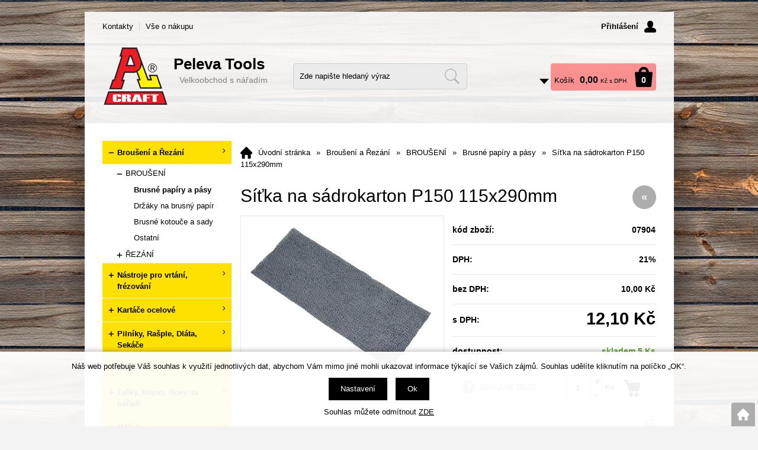

--- FILE ---
content_type: text/html; charset=windows-1250
request_url: https://www.peleva.cz/sitka-na-sadrokarton-p150-115x290mm-ean07904.php
body_size: 11782
content:
<!DOCTYPE html>
<html lang="cs">
<head>
    <meta http-equiv="Content-type" content="text/html; charset=windows-1250" />
        <title>Síťka na sádrokarton P150 115x290mm - Brusné papíry a pásy | Peleva</title>
    <meta name="Description" lang="cs" content="Síťka na sádrokarton P150 115x290mm" />
    <meta name="Keywords" lang="cs" content="Síťka na sádrokarton P150 115x290mm, Brusné papíry a pásy, 8592414079045" />
    <meta name="Author" content="SOFICO-CZ, a. s. | www.sofico.cz" />
    <meta name="SKYPE_TOOLBAR" content="SKYPE_TOOLBAR_PARSER_COMPATIBLE" />
        <meta property="og:image" content="https://www.peleva.cz/pic_zbozi_det/_thb_07904.jpg" />
            
        <meta name="robots" content="all, follow, index" />
                            <link rel="canonical" href="https://www.peleva.cz/sitka-na-sadrokarton-p150-115x290mm-ean07904.php" />
            <meta property="og:url" content="https://www.peleva.cz/sitka-na-sadrokarton-p150-115x290mm-ean07904.php" />
            <meta property="og:title" content="Síťka na sádrokarton P150 115x290mm" />
            <meta property="og:description" content="Síťka na sádrokarton P150 115x290mm" />
                <link rel="home" href="https://www.peleva.cz/" />
    <link rel="shortcut icon" href="https://www.peleva.cz/grafika/favicon.ico" />
    <link rel="stylesheet" type="text/css" media="all" href="https://www.peleva.cz/css/font-awesome-4.7.0/css/font-awesome.min.css" />
            <link rel="stylesheet" type="text/css" media="all" href="https://www.peleva.cz/css/styles.css?1901202605" />
        <!--[if IE 8]>
      <link rel="stylesheet" type="text/css" href="https://www.peleva.cz/css/ie/ie8.css?1901202605" />
    <![endif]-->
        <meta content="width=device-width, initial-scale=1.0, maximum-scale=100.0, minimum-scale=1.0, user-scalable=yes" name="viewport" />
            <link rel="stylesheet" type="text/css" media="screen and (max-width: 750px)" href="https://www.peleva.cz/css/mobil/mobil.css?1901202605" />
        
    <!--[if lt IE 7]>
    <script defer type="text/javascript" src="https://www.peleva.cz/js/pngfix.js"></script>
    <![endif]-->
    <script type="text/javascript" src="//ajax.googleapis.com/ajax/libs/jquery/1.10.2/jquery.min.js"></script>
    <script type="text/javascript" src="//ajax.googleapis.com/ajax/libs/jqueryui/1.10.2/jquery-ui.min.js"></script>
            <script type="text/javascript" src="https://www.peleva.cz/js/js-scripts.js?1901202605"></script>
            <script type="text/javascript" src="https://www.peleva.cz/js/jsphp-scripts.js?1901202605&cookies=1"></script>
        </head>

<body id="p-dp" class=" pc-ver">
    
    <div id="top_bar_bg" class="noprint">
        <div id="top_bar" class="top_bar grid">
                        <div id="top_bar_right">
                        
    <div id="login" onclick="show_login_form();return false;">
        <a id="login_link" href="https://www.peleva.cz/prihlaseni.php" accesskey="6">
            <span class="nadpis">
                Přihlášení
            </span>
        </a>
    </div>   
    <div id="login_form" class="close_popup_click_outside">
        <div id="login_form_1">
            <span id="login_close" class="close_icon" onclick="close_login_form();">X</span>
            <div class="nadpis">
                Přihlášení
            </div>
            <div class="content"> 
                
        <form method="post" action="https://www.peleva.cz/prihlaseni.php" onsubmit="return checkForm(this)">
            <div>
                <input type="hidden" name="action" value="prihlaseni-login" />
                <input type="hidden" name="pobocka_login" value="1" />
            </div>
            <table>
                <tr>
                    <td colspan="2">
                        <input accesskey="6" class="input_text" id="log-box-name" type="text" name="username" value="" placeholder="přihlašovací jméno" />
                    </td>
                </tr>
                <tr>
                    <td colspan="2">
                        <input class="input_text" id="log-box-pass" type="password" name="password" value="" placeholder="heslo" />
                    </td>
                </tr>
                <tr>
                    <td>
                        <input class="input_submit button big" type="submit" value="Přihlásit" />
                    </td>
                    <td>
                        <a href="https://www.peleva.cz/prihlaseni.php" rel="nofollow">Zapomněli jste heslo?</a><br />
                        
                    </td>
                </tr>
            </table>
        </form>         
            </div>
        </div>
    </div>            </div>
            
            
    <div class="menu menu_1 noprint">
      <ul><li class="level_1  first id_4"><a class="level_1  first id_4" href="https://www.peleva.cz/kontakty-pg4.php">Kontakty</a></li><li class="level_1  last id_1"><a class="level_1  last id_1" href="https://www.peleva.cz/vse-o-nakupu-pg1.php">Vše o nákupu</a><ul class="level_1"><li class="level_2"><a class="level_2" href="https://www.peleva.cz/obchodni-podminky-pg3.php">Obchodní podmínky</a></li><li class="level_2"><a class="level_2" href="https://www.peleva.cz/jak-nakupovat-pg2.php">Jak nakupovat</a></li><li class="level_2"><a class="level_2" href="https://www.peleva.cz/zasady-ochrany-osobnich-udaju-pg5.php">Zásady ochrany osobních údajů</a></li></ul></li></ul>
      <div class="cleaner"></div>
    </div>
                <div class="cleaner"></div>
        </div>
    </div>

    <div id="header_bg" class="noprint">
        <div id="header" class="grid">
            <a id="logo" href="https://www.peleva.cz/"></a> <div class="hlavni_nadpis"><strong>Peleva Tools</strong></div> <div class="head-motto">Velkoobchod s nářadím</div> 
    <div class="search">
        <form method="get" action="https://www.peleva.cz/vyhledavani.php" class="asholder" id="frmVyhledavani" onsubmit="return checkVyhledavaniForm()">
            <div class="search_1">
                <span class="search_input"><input accesskey="4" id="vyhledavani_text" class="input_text it-search" type="text" name="katalog-hledany-string" maxlength="100" value="Zde napište hledaný výraz" onfocus="if (this.value==this.defaultValue){this.value='';}" onblur="if (this.value==''){this.value=this.defaultValue;}" /></span>
                <span class="search_button"><input class="input_submit bt-search" type="submit" value="" /></span>
            </div>
        </form>
        <div id="naseptavac_content"></div>
    </div> 
    <div id="basket">
        <a id="basket_link" href="https://www.peleva.cz/kosik.php" accesskey="5">
            <span class="nadpis">
                <span id="basket_show_popup" onclick="document.getElementById('basket_products').style.display='block'; return false;"></span>
                Košík
            </span>
            <span id="basket_price">
                <span id="basket_suma">0,00</span>
                <span id="basket_mena">Kč s DPH</span>
            </span>
            <span id="basket_ks">                  
                0 
            </span>
        </a>
   
        <div id="basket_products" class="close_popup_click_outside">
            <div id="basket_products_1">
                <span id="basket_close" class="close_icon" onclick="document.getElementById('basket_products').style.display='none'; return false;">X</span>
                <a id="basket_products_icon" href="https://www.peleva.cz/kosik.php">0</a>
                <div class="nadpis">
                    Košík
                    <span class="basket_price"></span>
                </div>
                <div class="nadpis_table">
                    <span>OBSAH KOŠÍKU</span>
                </div>
                <div id="basket_products_tbl"></div>
                <div>
                    <a class="button big" href="https://www.peleva.cz/prihlaseni.php">PŘIHLÁSIT SE</a>              
                    <a class="button big kosik" href="https://www.peleva.cz/kosik.php">PŘEJÍT DO KOŠÍKU</a>
                </div>
                
                    <div class="link">
                        <a href="https://www.peleva.cz/registrace.php">Nová registrace</a><br />
                        <a href="https://www.peleva.cz/prihlaseni.php">Zapomněli jste heslo ?</a>
                    </div>
                
            </div>
        </div>
    </div>            <div class="cleaner"></div>
        </div>
    </div>

    
    <div id="content_bg">
        <div id="content" class="grid">
                        <a id="fixed_basket" href="https://www.peleva.cz/kosik.php"></a>
            
            
                        <div id="col-1" class="noprint">
                <div id="col-1-in">
                    
    <div class="categories_bg">
        <div id="cat1mobil_show" class="mobil categories_mobil_show show" onclick="tree_categories('#cat1mobil_show', '#cat1');">
            Kategorie zboží<span class="icon"></span>
        </div>
        <div id="cat1" class="categories_tree hidden">
            <ul>
            <li class='c6512bd43d9 level_1 subcategories   open   '>
              <span class='icon c6512bd43d9 level_1 subcategories   open ' onclick="open_close_categories('c6512bd43d9', this);" ></span>
              <span class='a_bg level_1 subcategories'>
                  
                  <a class='c6512bd43d9 level_1 subcategories   open  ' title='Broušení a Řezání' href='https://www.peleva.cz/brouseni-a-rezani-katskup11.php'>          
                    <span class='name level_1'><i class="hover_icon level_1 fa fa-angle-right"></i>Broušení a Řezání</span>                   
                  </a>
              </span><ul class='c6512bd43d9 level_1 subcategories   open'>
            <li class='c6c8349cc72 level_2 subcategories   open   '>
              <span class='icon c6c8349cc72 level_2 subcategories   open ' onclick="open_close_categories('c6c8349cc72', this);" ></span>
              <span class='a_bg level_2 subcategories'>
                  
                  <a class='c6c8349cc72 level_2 subcategories   open  ' title='BROUŠENÍ' href='https://www.peleva.cz/brouseni-a-rezani-brouseni-katskup45.php'>          
                    <span class='name level_2'>BROUŠENÍ</span>                   
                  </a>
              </span><ul class='c6c8349cc72 level_2 subcategories   open'>
            <li class='c182be0c5cd level_3 nosubcategories active   '>
              <span class='icon c182be0c5cd level_3 nosubcategories active ' ></span>
              <span class='a_bg level_3 nosubcategories'>
                  
                  <a class='c182be0c5cd level_3 nosubcategories active  ' title='Brusné papíry a pásy' href='https://www.peleva.cz/brouseni-brusne-papiry-a-pasy-katskup33.php'>          
                    <span class='name level_3'>Brusné papíry a pásy</span>                   
                  </a>
              </span></li>
            <li class='ce369853df7 level_3 nosubcategories    '>
              <span class='icon ce369853df7 level_3 nosubcategories  ' ></span>
              <span class='a_bg level_3 nosubcategories'>
                  
                  <a class='ce369853df7 level_3 nosubcategories   ' title='Držáky na brusný papír' href='https://www.peleva.cz/brouseni-drzaky-na-brusny-papir-katskup34.php'>          
                    <span class='name level_3'>Držáky na brusný papír</span>                   
                  </a>
              </span></li>
            <li class='c1c383cd30b level_3 nosubcategories    '>
              <span class='icon c1c383cd30b level_3 nosubcategories  ' ></span>
              <span class='a_bg level_3 nosubcategories'>
                  
                  <a class='c1c383cd30b level_3 nosubcategories   ' title='Brusné kotouče a sady' href='https://www.peleva.cz/brouseni-brusne-kotouce-a-sady-katskup35.php'>          
                    <span class='name level_3'>Brusné kotouče a sady</span>                   
                  </a>
              </span></li>
            <li class='c19ca14e7ea level_3 nosubcategories    '>
              <span class='icon c19ca14e7ea level_3 nosubcategories  ' ></span>
              <span class='a_bg level_3 nosubcategories'>
                  
                  <a class='c19ca14e7ea level_3 nosubcategories   ' title='Ostatní' href='https://www.peleva.cz/brouseni-ostatni-katskup36.php'>          
                    <span class='name level_3'>Ostatní</span>                   
                  </a>
              </span></li></ul></li>
            <li class='cd9d4f495e8 level_2 subcategories    '>
              <span class='icon cd9d4f495e8 level_2 subcategories  ' onclick="open_close_categories('cd9d4f495e8', this);" ></span>
              <span class='a_bg level_2 subcategories'>
                  
                  <a class='cd9d4f495e8 level_2 subcategories   ' title='ŘEZÁNÍ' href='https://www.peleva.cz/brouseni-a-rezani-rezani-katskup46.php'>          
                    <span class='name level_2'>ŘEZÁNÍ</span>                   
                  </a>
              </span><ul class='cd9d4f495e8 level_2 subcategories  '>
            <li class='c67c6a1e7ce level_3 nosubcategories    '>
              <span class='icon c67c6a1e7ce level_3 nosubcategories  ' ></span>
              <span class='a_bg level_3 nosubcategories'>
                  
                  <a class='c67c6a1e7ce level_3 nosubcategories   ' title='Diamantové kotouče' href='https://www.peleva.cz/rezani-diamantove-kotouce-katskup47.php'>          
                    <span class='name level_3'>Diamantové kotouče</span>                   
                  </a>
              </span></li>
            <li class='c642e92efb7 level_3 nosubcategories    '>
              <span class='icon c642e92efb7 level_3 nosubcategories  ' ></span>
              <span class='a_bg level_3 nosubcategories'>
                  
                  <a class='c642e92efb7 level_3 nosubcategories   ' title='Kotouče na kov' href='https://www.peleva.cz/rezani-kotouce-na-kov-katskup48.php'>          
                    <span class='name level_3'>Kotouče na kov</span>                   
                  </a>
              </span></li>
            <li class='cf457c545a9 level_3 nosubcategories    '>
              <span class='icon cf457c545a9 level_3 nosubcategories  ' ></span>
              <span class='a_bg level_3 nosubcategories'>
                  
                  <a class='cf457c545a9 level_3 nosubcategories   ' title='Kotouče na dřevo' href='https://www.peleva.cz/rezani-kotouce-na-drevo-katskup49.php'>          
                    <span class='name level_3'>Kotouče na dřevo</span>                   
                  </a>
              </span></li>
            <li class='cc0c7c76d30 level_3 nosubcategories    '>
              <span class='icon cc0c7c76d30 level_3 nosubcategories  ' ></span>
              <span class='a_bg level_3 nosubcategories'>
                  
                  <a class='cc0c7c76d30 level_3 nosubcategories   ' title='Pilky na kov' href='https://www.peleva.cz/rezani-pilky-na-kov-katskup50.php'>          
                    <span class='name level_3'>Pilky na kov</span>                   
                  </a>
              </span></li>
            <li class='c2838023a77 level_3 nosubcategories    '>
              <span class='icon c2838023a77 level_3 nosubcategories  ' ></span>
              <span class='a_bg level_3 nosubcategories'>
                  
                  <a class='c2838023a77 level_3 nosubcategories   ' title='Pilky na dřevo' href='https://www.peleva.cz/rezani-pilky-na-drevo-katskup51.php'>          
                    <span class='name level_3'>Pilky na dřevo</span>                   
                  </a>
              </span></li>
            <li class='c9a1158154d level_3 nosubcategories    '>
              <span class='icon c9a1158154d level_3 nosubcategories  ' ></span>
              <span class='a_bg level_3 nosubcategories'>
                  
                  <a class='c9a1158154d level_3 nosubcategories   ' title='Pilové listy' href='https://www.peleva.cz/rezani-pilove-listy-katskup52.php'>          
                    <span class='name level_3'>Pilové listy</span>                   
                  </a>
              </span></li></ul></li></ul></li>
            <li class='ce4da3b7fbb level_1 subcategories    '>
              <span class='icon ce4da3b7fbb level_1 subcategories  ' onclick="open_close_categories('ce4da3b7fbb', this);" ></span>
              <span class='a_bg level_1 subcategories'>
                  
                  <a class='ce4da3b7fbb level_1 subcategories   ' title='Nástroje pro vrtání,  frézování' href='https://www.peleva.cz/nastroje-pro-vrtani-frezovani-katskup5.php'>          
                    <span class='name level_1'><i class="hover_icon level_1 fa fa-angle-right"></i>Nástroje pro vrtání,  frézování</span>                   
                  </a>
              </span><ul class='ce4da3b7fbb level_1 subcategories  '>
            <li class='cf899139df5 level_2 nosubcategories    '>
              <span class='icon cf899139df5 level_2 nosubcategories  ' ></span>
              <span class='a_bg level_2 nosubcategories'>
                  
                  <a class='cf899139df5 level_2 nosubcategories   ' title='Korunkový a Vykružovací řezák' href='https://www.peleva.cz/nastroje-pro-vrtani-frezovani-korunkovy-a-vykruzovaci-rezak-katskup100.php'>          
                    <span class='name level_2'>Korunkový a Vykružovací řezák</span>                   
                  </a>
              </span></li>
            <li class='c38b3eff8ba level_2 nosubcategories    '>
              <span class='icon c38b3eff8ba level_2 nosubcategories  ' ></span>
              <span class='a_bg level_2 nosubcategories'>
                  
                  <a class='c38b3eff8ba level_2 nosubcategories   ' title='Vrtáky do kovu' href='https://www.peleva.cz/nastroje-pro-vrtani-frezovani-vrtaky-do-kovu-katskup101.php'>          
                    <span class='name level_2'>Vrtáky do kovu</span>                   
                  </a>
              </span></li>
            <li class='cec8956637a level_2 nosubcategories    '>
              <span class='icon cec8956637a level_2 nosubcategories  ' ></span>
              <span class='a_bg level_2 nosubcategories'>
                  
                  <a class='cec8956637a level_2 nosubcategories   ' title='Vrtáky do dřeva' href='https://www.peleva.cz/nastroje-pro-vrtani-frezovani-vrtaky-do-dreva-katskup102.php'>          
                    <span class='name level_2'>Vrtáky do dřeva</span>                   
                  </a>
              </span></li>
            <li class='c6974ce5ac6 level_2 nosubcategories    '>
              <span class='icon c6974ce5ac6 level_2 nosubcategories  ' ></span>
              <span class='a_bg level_2 nosubcategories'>
                  
                  <a class='c6974ce5ac6 level_2 nosubcategories   ' title='Vrtáky a Sekáče do betonu' href='https://www.peleva.cz/nastroje-pro-vrtani-frezovani-vrtaky-a-sekace-do-betonu-katskup103.php'>          
                    <span class='name level_2'>Vrtáky a Sekáče do betonu</span>                   
                  </a>
              </span></li>
            <li class='cc9e1074f5b level_2 nosubcategories    '>
              <span class='icon cc9e1074f5b level_2 nosubcategories  ' ></span>
              <span class='a_bg level_2 nosubcategories'>
                  
                  <a class='cc9e1074f5b level_2 nosubcategories   ' title='Ostatní' href='https://www.peleva.cz/nastroje-pro-vrtani-frezovani-ostatni-katskup104.php'>          
                    <span class='name level_2'>Ostatní</span>                   
                  </a>
              </span></li></ul></li>
            <li class='cd3d9446802 level_1 subcategories    '>
              <span class='icon cd3d9446802 level_1 subcategories  ' onclick="open_close_categories('cd3d9446802', this);" ></span>
              <span class='a_bg level_1 subcategories'>
                  
                  <a class='cd3d9446802 level_1 subcategories   ' title='Kartáče ocelové' href='https://www.peleva.cz/kartace-ocelove-katskup10.php'>          
                    <span class='name level_1'><i class="hover_icon level_1 fa fa-angle-right"></i>Kartáče ocelové</span>                   
                  </a>
              </span><ul class='cd3d9446802 level_1 subcategories  '>
            <li class='cc16a5320fa level_2 nosubcategories    '>
              <span class='icon cc16a5320fa level_2 nosubcategories  ' ></span>
              <span class='a_bg level_2 nosubcategories'>
                  
                  <a class='cc16a5320fa level_2 nosubcategories   ' title='Ruční kartáče' href='https://www.peleva.cz/kartace-ocelove-rucni-kartace-katskup31.php'>          
                    <span class='name level_2'>Ruční kartáče</span>                   
                  </a>
              </span></li>
            <li class='c6364d3f0f4 level_2 nosubcategories    '>
              <span class='icon c6364d3f0f4 level_2 nosubcategories  ' ></span>
              <span class='a_bg level_2 nosubcategories'>
                  
                  <a class='c6364d3f0f4 level_2 nosubcategories   ' title='Kartáče na flexu a vrtačku' href='https://www.peleva.cz/kartace-ocelove-kartace-na-flexu-a-vrtacku-katskup32.php'>          
                    <span class='name level_2'>Kartáče na flexu a vrtačku</span>                   
                  </a>
              </span></li></ul></li>
            <li class='cc20ad4d76f level_1 subcategories    '>
              <span class='icon cc20ad4d76f level_1 subcategories  ' onclick="open_close_categories('cc20ad4d76f', this);" ></span>
              <span class='a_bg level_1 subcategories'>
                  
                  <a class='cc20ad4d76f level_1 subcategories   ' title='Pilníky,  Rašple,  Dláta,  Sekáče' href='https://www.peleva.cz/pilniky-rasple-dlata-sekace-katskup12.php'>          
                    <span class='name level_1'><i class="hover_icon level_1 fa fa-angle-right"></i>Pilníky,  Rašple,  Dláta,  Sekáče</span>                   
                  </a>
              </span><ul class='cc20ad4d76f level_1 subcategories  '>
            <li class='ca5bfc9e079 level_2 nosubcategories    '>
              <span class='icon ca5bfc9e079 level_2 nosubcategories  ' ></span>
              <span class='a_bg level_2 nosubcategories'>
                  
                  <a class='ca5bfc9e079 level_2 nosubcategories   ' title='Pilníky a Rašple' href='https://www.peleva.cz/pilniky-rasple-dlata-sekace-pilniky-a-rasple-katskup37.php'>          
                    <span class='name level_2'>Pilníky a Rašple</span>                   
                  </a>
              </span></li>
            <li class='ca5771bce93 level_2 nosubcategories    '>
              <span class='icon ca5771bce93 level_2 nosubcategories  ' ></span>
              <span class='a_bg level_2 nosubcategories'>
                  
                  <a class='ca5771bce93 level_2 nosubcategories   ' title='Dláta a sekáče' href='https://www.peleva.cz/pilniky-rasple-dlata-sekace-dlata-a-sekace-katskup38.php'>          
                    <span class='name level_2'>Dláta a sekáče</span>                   
                  </a>
              </span></li>
            <li class='cd67d8ab4f4 level_2 nosubcategories    '>
              <span class='icon cd67d8ab4f4 level_2 nosubcategories  ' ></span>
              <span class='a_bg level_2 nosubcategories'>
                  
                  <a class='cd67d8ab4f4 level_2 nosubcategories   ' title='Děrovače a Raznice' href='https://www.peleva.cz/pilniky-rasple-dlata-sekace-derovace-a-raznice-katskup39.php'>          
                    <span class='name level_2'>Děrovače a Raznice</span>                   
                  </a>
              </span></li></ul></li>
            <li class='cc51ce410c1 level_1 subcategories    '>
              <span class='icon cc51ce410c1 level_1 subcategories  ' onclick="open_close_categories('cc51ce410c1', this);" ></span>
              <span class='a_bg level_1 subcategories'>
                  
                  <a class='cc51ce410c1 level_1 subcategories   ' title='Nože' href='https://www.peleva.cz/noze-katskup13.php'>          
                    <span class='name level_1'><i class="hover_icon level_1 fa fa-angle-right"></i>Nože</span>                   
                  </a>
              </span><ul class='cc51ce410c1 level_1 subcategories  '>
            <li class='cd645920e39 level_2 nosubcategories    '>
              <span class='icon cd645920e39 level_2 nosubcategories  ' ></span>
              <span class='a_bg level_2 nosubcategories'>
                  
                  <a class='cd645920e39 level_2 nosubcategories   ' title='Nože' href='https://www.peleva.cz/noze-noze-katskup40.php'>          
                    <span class='name level_2'>Nože</span>                   
                  </a>
              </span></li>
            <li class='c3416a75f4c level_2 nosubcategories    '>
              <span class='icon c3416a75f4c level_2 nosubcategories  ' ></span>
              <span class='a_bg level_2 nosubcategories'>
                  
                  <a class='c3416a75f4c level_2 nosubcategories   ' title='Čepelky' href='https://www.peleva.cz/noze-cepelky-katskup41.php'>          
                    <span class='name level_2'>Čepelky</span>                   
                  </a>
              </span></li></ul></li>
            <li class='cc74d97b01e level_1 subcategories    '>
              <span class='icon cc74d97b01e level_1 subcategories  ' onclick="open_close_categories('cc74d97b01e', this);" ></span>
              <span class='a_bg level_1 subcategories'>
                  
                  <a class='cc74d97b01e level_1 subcategories   ' title='Tašky,  Kapsy,  Boxy na nářadí' href='https://www.peleva.cz/tasky-kapsy-boxy-na-naradi-katskup16.php'>          
                    <span class='name level_1'><i class="hover_icon level_1 fa fa-angle-right"></i>Tašky,  Kapsy,  Boxy na nářadí</span>                   
                  </a>
              </span><ul class='cc74d97b01e level_1 subcategories  '>
            <li class='ca684eceee7 level_2 nosubcategories    '>
              <span class='icon ca684eceee7 level_2 nosubcategories  ' ></span>
              <span class='a_bg level_2 nosubcategories'>
                  
                  <a class='ca684eceee7 level_2 nosubcategories   ' title='Kapsy a Brašny' href='https://www.peleva.cz/tasky-kapsy-boxy-na-naradi-kapsy-a-brasny-katskup54.php'>          
                    <span class='name level_2'>Kapsy a Brašny</span>                   
                  </a>
              </span></li>
            <li class='cb53b3a3d6a level_2 nosubcategories    '>
              <span class='icon cb53b3a3d6a level_2 nosubcategories  ' ></span>
              <span class='a_bg level_2 nosubcategories'>
                  
                  <a class='cb53b3a3d6a level_2 nosubcategories   ' title='Boxy a Kufry' href='https://www.peleva.cz/tasky-kapsy-boxy-na-naradi-boxy-a-kufry-katskup55.php'>          
                    <span class='name level_2'>Boxy a Kufry</span>                   
                  </a>
              </span></li></ul></li>
            <li class='c6f4922f455 level_1 subcategories    '>
              <span class='icon c6f4922f455 level_1 subcategories  ' onclick="open_close_categories('c6f4922f455', this);" ></span>
              <span class='a_bg level_1 subcategories'>
                  
                  <a class='c6f4922f455 level_1 subcategories   ' title='Měřidla' href='https://www.peleva.cz/meridla-katskup18.php'>          
                    <span class='name level_1'><i class="hover_icon level_1 fa fa-angle-right"></i>Měřidla</span>                   
                  </a>
              </span><ul class='c6f4922f455 level_1 subcategories  '>
            <li class='c7cbbc409ec level_2 nosubcategories    '>
              <span class='icon c7cbbc409ec level_2 nosubcategories  ' ></span>
              <span class='a_bg level_2 nosubcategories'>
                  
                  <a class='c7cbbc409ec level_2 nosubcategories   ' title='Svinovací metry' href='https://www.peleva.cz/meridla-svinovaci-metry-katskup70.php'>          
                    <span class='name level_2'>Svinovací metry</span>                   
                  </a>
              </span></li>
            <li class='cd09bf41544 level_2 nosubcategories    '>
              <span class='icon cd09bf41544 level_2 nosubcategories  ' ></span>
              <span class='a_bg level_2 nosubcategories'>
                  
                  <a class='cd09bf41544 level_2 nosubcategories   ' title='Svinovací metry se jménem' href='https://www.peleva.cz/meridla-svinovaci-metry-se-jmenem-katskup75.php'>          
                    <span class='name level_2'>Svinovací metry se jménem</span>                   
                  </a>
              </span></li>
            <li class='ce2c420d928 level_2 nosubcategories    '>
              <span class='icon ce2c420d928 level_2 nosubcategories  ' ></span>
              <span class='a_bg level_2 nosubcategories'>
                  
                  <a class='ce2c420d928 level_2 nosubcategories   ' title='Skládací metry,  měrky,  posuvk' href='https://www.peleva.cz/meridla-skladaci-metry-merky-posuvk-katskup71.php'>          
                    <span class='name level_2'>Skládací metry,  měrky,  posuvk</span>                   
                  </a>
              </span></li>
            <li class='c32bb90e897 level_2 nosubcategories    '>
              <span class='icon c32bb90e897 level_2 nosubcategories  ' ></span>
              <span class='a_bg level_2 nosubcategories'>
                  
                  <a class='c32bb90e897 level_2 nosubcategories   ' title='Pásma' href='https://www.peleva.cz/meridla-pasma-katskup72.php'>          
                    <span class='name level_2'>Pásma</span>                   
                  </a>
              </span></li>
            <li class='cd2ddea18f0 level_2 nosubcategories    '>
              <span class='icon cd2ddea18f0 level_2 nosubcategories  ' ></span>
              <span class='a_bg level_2 nosubcategories'>
                  
                  <a class='cd2ddea18f0 level_2 nosubcategories   ' title='Vodováhy' href='https://www.peleva.cz/meridla-vodovahy-katskup73.php'>          
                    <span class='name level_2'>Vodováhy</span>                   
                  </a>
              </span></li>
            <li class='cad61ab1432 level_2 nosubcategories    '>
              <span class='icon cad61ab1432 level_2 nosubcategories  ' ></span>
              <span class='a_bg level_2 nosubcategories'>
                  
                  <a class='cad61ab1432 level_2 nosubcategories   ' title='Úhelníky' href='https://www.peleva.cz/meridla-uhelniky-katskup74.php'>          
                    <span class='name level_2'>Úhelníky</span>                   
                  </a>
              </span></li></ul></li>
            <li class='cc81e728d9d level_1 subcategories    '>
              <span class='icon cc81e728d9d level_1 subcategories  ' onclick="open_close_categories('cc81e728d9d', this);" ></span>
              <span class='a_bg level_1 subcategories'>
                  
                  <a class='cc81e728d9d level_1 subcategories   ' title='Šroubováky' href='https://www.peleva.cz/sroubovaky-katskup2.php'>          
                    <span class='name level_1'><i class="hover_icon level_1 fa fa-angle-right"></i>Šroubováky</span>                   
                  </a>
              </span><ul class='cc81e728d9d level_1 subcategories  '>
            <li class='cfbd7939d67 level_2 nosubcategories    '>
              <span class='icon cfbd7939d67 level_2 nosubcategories  ' ></span>
              <span class='a_bg level_2 nosubcategories'>
                  
                  <a class='cfbd7939d67 level_2 nosubcategories   ' title='Ploché' href='https://www.peleva.cz/sroubovaky-ploche-katskup76.php'>          
                    <span class='name level_2'>Ploché</span>                   
                  </a>
              </span></li>
            <li class='c28dd2c7955 level_2 nosubcategories    '>
              <span class='icon c28dd2c7955 level_2 nosubcategories  ' ></span>
              <span class='a_bg level_2 nosubcategories'>
                  
                  <a class='c28dd2c7955 level_2 nosubcategories   ' title='Křížové' href='https://www.peleva.cz/sroubovaky-krizove-katskup77.php'>          
                    <span class='name level_2'>Křížové</span>                   
                  </a>
              </span></li>
            <li class='c35f4a8d465 level_2 nosubcategories    '>
              <span class='icon c35f4a8d465 level_2 nosubcategories  ' ></span>
              <span class='a_bg level_2 nosubcategories'>
                  
                  <a class='c35f4a8d465 level_2 nosubcategories   ' title='Ráčnové' href='https://www.peleva.cz/sroubovaky-racnove-katskup78.php'>          
                    <span class='name level_2'>Ráčnové</span>                   
                  </a>
              </span></li>
            <li class='cd1fe173d08 level_2 nosubcategories    '>
              <span class='icon cd1fe173d08 level_2 nosubcategories  ' ></span>
              <span class='a_bg level_2 nosubcategories'>
                  
                  <a class='cd1fe173d08 level_2 nosubcategories   ' title='Úderové' href='https://www.peleva.cz/sroubovaky-uderove-katskup79.php'>          
                    <span class='name level_2'>Úderové</span>                   
                  </a>
              </span></li>
            <li class='cf033ab37c3 level_2 nosubcategories    '>
              <span class='icon cf033ab37c3 level_2 nosubcategories  ' ></span>
              <span class='a_bg level_2 nosubcategories'>
                  
                  <a class='cf033ab37c3 level_2 nosubcategories   ' title='Hodinářské a Izolované' href='https://www.peleva.cz/sroubovaky-hodinarske-a-izolovane-katskup80.php'>          
                    <span class='name level_2'>Hodinářské a Izolované</span>                   
                  </a>
              </span></li>
            <li class='c43ec517d68 level_2 nosubcategories    '>
              <span class='icon c43ec517d68 level_2 nosubcategories  ' ></span>
              <span class='a_bg level_2 nosubcategories'>
                  
                  <a class='c43ec517d68 level_2 nosubcategories   ' title='Sady šoubováků' href='https://www.peleva.cz/sroubovaky-sady-soubovaku-katskup81.php'>          
                    <span class='name level_2'>Sady šoubováků</span>                   
                  </a>
              </span></li>
            <li class='c9778d5d219 level_2 nosubcategories    '>
              <span class='icon c9778d5d219 level_2 nosubcategories  ' ></span>
              <span class='a_bg level_2 nosubcategories'>
                  
                  <a class='c9778d5d219 level_2 nosubcategories   ' title='Nástavce' href='https://www.peleva.cz/sroubovaky-nastavce-katskup82.php'>          
                    <span class='name level_2'>Nástavce</span>                   
                  </a>
              </span></li></ul></li>
            <li class='c98f1370821 level_1 subcategories    '>
              <span class='icon c98f1370821 level_1 subcategories  ' onclick="open_close_categories('c98f1370821', this);" ></span>
              <span class='a_bg level_1 subcategories'>
                  
                  <a class='c98f1370821 level_1 subcategories   ' title='Stavební nářadí' href='https://www.peleva.cz/stavebni-naradi-katskup20.php'>          
                    <span class='name level_1'><i class="hover_icon level_1 fa fa-angle-right"></i>Stavební nářadí</span>                   
                  </a>
              </span><ul class='c98f1370821 level_1 subcategories  '>
            <li class='cfe9fc289c3 level_2 nosubcategories    '>
              <span class='icon cfe9fc289c3 level_2 nosubcategories  ' ></span>
              <span class='a_bg level_2 nosubcategories'>
                  
                  <a class='cfe9fc289c3 level_2 nosubcategories   ' title='Vědra,  Maltovníky,  Spárovací k' href='https://www.peleva.cz/stavebni-naradi-vedra-maltovniky-sparovaci-k-katskup83.php'>          
                    <span class='name level_2'>Vědra,  Maltovníky,  Spárovací k</span>                   
                  </a>
              </span></li>
            <li class='c68d30a9594 level_2 nosubcategories    '>
              <span class='icon c68d30a9594 level_2 nosubcategories  ' ></span>
              <span class='a_bg level_2 nosubcategories'>
                  
                  <a class='c68d30a9594 level_2 nosubcategories   ' title='Špachle,  Stěrky,  Zed. lžíce a' href='https://www.peleva.cz/stavebni-naradi-spachle-sterky-zed-lzice-a-katskup84.php'>          
                    <span class='name level_2'>Špachle,  Stěrky,  Zed. lžíce a</span>                   
                  </a>
              </span></li>
            <li class='c3ef815416f level_2 nosubcategories    '>
              <span class='icon c3ef815416f level_2 nosubcategories  ' ></span>
              <span class='a_bg level_2 nosubcategories'>
                  
                  <a class='c3ef815416f level_2 nosubcategories   ' title='Hladítka' href='https://www.peleva.cz/stavebni-naradi-hladitka-katskup85.php'>          
                    <span class='name level_2'>Hladítka</span>                   
                  </a>
              </span></li>
            <li class='c93db85ed90 level_2 nosubcategories    '>
              <span class='icon c93db85ed90 level_2 nosubcategories  ' ></span>
              <span class='a_bg level_2 nosubcategories'>
                  
                  <a class='c93db85ed90 level_2 nosubcategories   ' title='Míchače a Lisy na tmel' href='https://www.peleva.cz/stavebni-naradi-michace-a-lisy-na-tmel-katskup86.php'>          
                    <span class='name level_2'>Míchače a Lisy na tmel</span>                   
                  </a>
              </span></li>
            <li class='c2a38a4a931 level_2 nosubcategories    '>
              <span class='icon c2a38a4a931 level_2 nosubcategories  ' ></span>
              <span class='a_bg level_2 nosubcategories'>
                  
                  <a class='c2a38a4a931 level_2 nosubcategories   ' title='Rozbedňovače' href='https://www.peleva.cz/stavebni-naradi-rozbednovace-katskup88.php'>          
                    <span class='name level_2'>Rozbedňovače</span>                   
                  </a>
              </span></li>
            <li class='cc7e1249ffc level_2 nosubcategories    '>
              <span class='icon cc7e1249ffc level_2 nosubcategories  ' ></span>
              <span class='a_bg level_2 nosubcategories'>
                  
                  <a class='cc7e1249ffc level_2 nosubcategories   ' title='malířské a natěračské potřeby' href='https://www.peleva.cz/stavebni-naradi-malirske-a-nateracske-potreby-katskup87.php'>          
                    <span class='name level_2'>malířské a natěračské potřeby</span>                   
                  </a>
              </span></li></ul></li>
            <li class='ceccbc87e4b level_1 subcategories    '>
              <span class='icon ceccbc87e4b level_1 subcategories  ' onclick="open_close_categories('ceccbc87e4b', this);" ></span>
              <span class='a_bg level_1 subcategories'>
                  
                  <a class='ceccbc87e4b level_1 subcategories   ' title='Kleště,  Nůžky,  Sešívačky' href='https://www.peleva.cz/kleste-nuzky-sesivacky-katskup3.php'>          
                    <span class='name level_1'><i class="hover_icon level_1 fa fa-angle-right"></i>Kleště,  Nůžky,  Sešívačky</span>                   
                  </a>
              </span><ul class='ceccbc87e4b level_1 subcategories  '>
            <li class='c7647966b73 level_2 subcategories    '>
              <span class='icon c7647966b73 level_2 subcategories  ' onclick="open_close_categories('c7647966b73', this);" ></span>
              <span class='a_bg level_2 subcategories'>
                  
                  <a class='c7647966b73 level_2 subcategories   ' title='KLEŠTĚ' href='https://www.peleva.cz/kleste-nuzky-sesivacky-kleste-katskup89.php'>          
                    <span class='name level_2'>KLEŠTĚ</span>                   
                  </a>
              </span><ul class='c7647966b73 level_2 subcategories  '>
            <li class='c92cc227532 level_3 nosubcategories    '>
              <span class='icon c92cc227532 level_3 nosubcategories  ' ></span>
              <span class='a_bg level_3 nosubcategories'>
                  
                  <a class='c92cc227532 level_3 nosubcategories   ' title='Sikovky' href='https://www.peleva.cz/kleste-sikovky-katskup92.php'>          
                    <span class='name level_3'>Sikovky</span>                   
                  </a>
              </span></li>
            <li class='c98dce83da5 level_3 nosubcategories    '>
              <span class='icon c98dce83da5 level_3 nosubcategories  ' ></span>
              <span class='a_bg level_3 nosubcategories'>
                  
                  <a class='c98dce83da5 level_3 nosubcategories   ' title='Kombinačky' href='https://www.peleva.cz/kleste-kombinacky-katskup93.php'>          
                    <span class='name level_3'>Kombinačky</span>                   
                  </a>
              </span></li>
            <li class='cac627ab1cc level_3 nosubcategories    '>
              <span class='icon cac627ab1cc level_3 nosubcategories  ' ></span>
              <span class='a_bg level_3 nosubcategories'>
                  
                  <a class='cac627ab1cc level_3 nosubcategories   ' title='Štípací' href='https://www.peleva.cz/kleste-stipaci-katskup99.php'>          
                    <span class='name level_3'>Štípací</span>                   
                  </a>
              </span></li>
            <li class='cf4b9ec30ad level_3 nosubcategories    '>
              <span class='icon cf4b9ec30ad level_3 nosubcategories  ' ></span>
              <span class='a_bg level_3 nosubcategories'>
                  
                  <a class='cf4b9ec30ad level_3 nosubcategories   ' title='Kulaté,  Segerové a Zapojovací' href='https://www.peleva.cz/kleste-kulate-segerove-a-zapojovaci-katskup94.php'>          
                    <span class='name level_3'>Kulaté,  Segerové a Zapojovací</span>                   
                  </a>
              </span></li>
            <li class='c812b4ba287 level_3 nosubcategories    '>
              <span class='icon c812b4ba287 level_3 nosubcategories  ' ></span>
              <span class='a_bg level_3 nosubcategories'>
                  
                  <a class='c812b4ba287 level_3 nosubcategories   ' title='Na kabely,  Grip,  Děrovací' href='https://www.peleva.cz/kleste-na-kabely-grip-derovaci-katskup95.php'>          
                    <span class='name level_3'>Na kabely,  Grip,  Děrovací</span>                   
                  </a>
              </span></li>
            <li class='c26657d5ff9 level_3 nosubcategories    '>
              <span class='icon c26657d5ff9 level_3 nosubcategories  ' ></span>
              <span class='a_bg level_3 nosubcategories'>
                  
                  <a class='c26657d5ff9 level_3 nosubcategories   ' title='Svorníkové' href='https://www.peleva.cz/kleste-svornikove-katskup96.php'>          
                    <span class='name level_3'>Svorníkové</span>                   
                  </a>
              </span></li>
            <li class='ce2ef524fbf level_3 nosubcategories    '>
              <span class='icon ce2ef524fbf level_3 nosubcategories  ' ></span>
              <span class='a_bg level_3 nosubcategories'>
                  
                  <a class='ce2ef524fbf level_3 nosubcategories   ' title='Nýtovací + Nýty' href='https://www.peleva.cz/kleste-nytovaci-nyty-katskup97.php'>          
                    <span class='name level_3'>Nýtovací + Nýty</span>                   
                  </a>
              </span></li>
            <li class='ced3d2c2199 level_3 nosubcategories    '>
              <span class='icon ced3d2c2199 level_3 nosubcategories  ' ></span>
              <span class='a_bg level_3 nosubcategories'>
                  
                  <a class='ced3d2c2199 level_3 nosubcategories   ' title='Ostatní' href='https://www.peleva.cz/kleste-ostatni-katskup98.php'>          
                    <span class='name level_3'>Ostatní</span>                   
                  </a>
              </span></li></ul></li>
            <li class='c8613985ec4 level_2 nosubcategories    '>
              <span class='icon c8613985ec4 level_2 nosubcategories  ' ></span>
              <span class='a_bg level_2 nosubcategories'>
                  
                  <a class='c8613985ec4 level_2 nosubcategories   ' title='Nůžky' href='https://www.peleva.cz/kleste-nuzky-sesivacky-nuzky-katskup90.php'>          
                    <span class='name level_2'>Nůžky</span>                   
                  </a>
              </span></li>
            <li class='c54229abfcf level_2 nosubcategories    '>
              <span class='icon c54229abfcf level_2 nosubcategories  ' ></span>
              <span class='a_bg level_2 nosubcategories'>
                  
                  <a class='c54229abfcf level_2 nosubcategories   ' title='Sešívačky + sponky' href='https://www.peleva.cz/kleste-nuzky-sesivacky-sesivacky-sponky-katskup91.php'>          
                    <span class='name level_2'>Sešívačky + sponky</span>                   
                  </a>
              </span></li></ul></li>
            <li class='c70efdf2ec9 level_1 subcategories    '>
              <span class='icon c70efdf2ec9 level_1 subcategories  ' onclick="open_close_categories('c70efdf2ec9', this);" ></span>
              <span class='a_bg level_1 subcategories'>
                  
                  <a class='c70efdf2ec9 level_1 subcategories   ' title='Zahradaní příslušenství' href='https://www.peleva.cz/zahradani-prislusenstvi-katskup17.php'>          
                    <span class='name level_1'><i class="hover_icon level_1 fa fa-angle-right"></i>Zahradaní příslušenství</span>                   
                  </a>
              </span><ul class='c70efdf2ec9 level_1 subcategories  '>
            <li class='c9f61408e3a level_2 subcategories    '>
              <span class='icon c9f61408e3a level_2 subcategories  ' onclick="open_close_categories('c9f61408e3a', this);" ></span>
              <span class='a_bg level_2 subcategories'>
                  
                  <a class='c9f61408e3a level_2 subcategories   ' title='NÁŘADÍ NA ZAHRADU' href='https://www.peleva.cz/zahradani-prislusenstvi-naradi-na-zahradu-katskup56.php'>          
                    <span class='name level_2'>NÁŘADÍ NA ZAHRADU</span>                   
                  </a>
              </span><ul class='c9f61408e3a level_2 subcategories  '>
            <li class='cea5d2f1c46 level_3 nosubcategories    '>
              <span class='icon cea5d2f1c46 level_3 nosubcategories  ' ></span>
              <span class='a_bg level_3 nosubcategories'>
                  
                  <a class='cea5d2f1c46 level_3 nosubcategories   ' title='Nůžky' href='https://www.peleva.cz/naradi-na-zahradu-nuzky-katskup64.php'>          
                    <span class='name level_3'>Nůžky</span>                   
                  </a>
              </span></li>
            <li class='cfc490ca45c level_3 nosubcategories    '>
              <span class='icon cfc490ca45c level_3 nosubcategories  ' ></span>
              <span class='a_bg level_3 nosubcategories'>
                  
                  <a class='cfc490ca45c level_3 nosubcategories   ' title='Pilky' href='https://www.peleva.cz/naradi-na-zahradu-pilky-katskup65.php'>          
                    <span class='name level_3'>Pilky</span>                   
                  </a>
              </span></li>
            <li class='c3295c76acb level_3 nosubcategories    '>
              <span class='icon c3295c76acb level_3 nosubcategories  ' ></span>
              <span class='a_bg level_3 nosubcategories'>
                  
                  <a class='c3295c76acb level_3 nosubcategories   ' title='Motyčky a Kypřiče' href='https://www.peleva.cz/naradi-na-zahradu-motycky-a-kyprice-katskup66.php'>          
                    <span class='name level_3'>Motyčky a Kypřiče</span>                   
                  </a>
              </span></li>
            <li class='c735b90b456 level_3 nosubcategories    '>
              <span class='icon c735b90b456 level_3 nosubcategories  ' ></span>
              <span class='a_bg level_3 nosubcategories'>
                  
                  <a class='c735b90b456 level_3 nosubcategories   ' title='Lopátky' href='https://www.peleva.cz/naradi-na-zahradu-lopatky-katskup67.php'>          
                    <span class='name level_3'>Lopátky</span>                   
                  </a>
              </span></li>
            <li class='ca3f390d88e level_3 nosubcategories    '>
              <span class='icon ca3f390d88e level_3 nosubcategories  ' ></span>
              <span class='a_bg level_3 nosubcategories'>
                  
                  <a class='ca3f390d88e level_3 nosubcategories   ' title='Hrábě' href='https://www.peleva.cz/naradi-na-zahradu-hrabe-katskup68.php'>          
                    <span class='name level_3'>Hrábě</span>                   
                  </a>
              </span></li></ul></li>
            <li class='c72b32a1f75 level_2 nosubcategories    '>
              <span class='icon c72b32a1f75 level_2 nosubcategories  ' ></span>
              <span class='a_bg level_2 nosubcategories'>
                  
                  <a class='c72b32a1f75 level_2 nosubcategories   ' title='Plachty' href='https://www.peleva.cz/zahradani-prislusenstvi-plachty-katskup57.php'>          
                    <span class='name level_2'>Plachty</span>                   
                  </a>
              </span></li>
            <li class='c66f041e16a level_2 nosubcategories    '>
              <span class='icon c66f041e16a level_2 nosubcategories  ' ></span>
              <span class='a_bg level_2 nosubcategories'>
                  
                  <a class='c66f041e16a level_2 nosubcategories   ' title='Pytle' href='https://www.peleva.cz/zahradani-prislusenstvi-pytle-katskup58.php'>          
                    <span class='name level_2'>Pytle</span>                   
                  </a>
              </span></li>
            <li class='c093f65e080 level_2 nosubcategories    '>
              <span class='icon c093f65e080 level_2 nosubcategories  ' ></span>
              <span class='a_bg level_2 nosubcategories'>
                  
                  <a class='c093f65e080 level_2 nosubcategories   ' title='Zavlažovače a Pistole na vodu' href='https://www.peleva.cz/zahradani-prislusenstvi-zavlazovace-a-pistole-na-vodu-katskup59.php'>          
                    <span class='name level_2'>Zavlažovače a Pistole na vodu</span>                   
                  </a>
              </span></li>
            <li class='c072b030ba1 level_2 nosubcategories    '>
              <span class='icon c072b030ba1 level_2 nosubcategories  ' ></span>
              <span class='a_bg level_2 nosubcategories'>
                  
                  <a class='c072b030ba1 level_2 nosubcategories   ' title='Hadice' href='https://www.peleva.cz/zahradani-prislusenstvi-hadice-katskup60.php'>          
                    <span class='name level_2'>Hadice</span>                   
                  </a>
              </span></li>
            <li class='c7f39f8317f level_2 nosubcategories    '>
              <span class='icon c7f39f8317f level_2 nosubcategories  ' ></span>
              <span class='a_bg level_2 nosubcategories'>
                  
                  <a class='c7f39f8317f level_2 nosubcategories   ' title='Spojky a Redukce na hadice' href='https://www.peleva.cz/zahradani-prislusenstvi-spojky-a-redukce-na-hadice-katskup61.php'>          
                    <span class='name level_2'>Spojky a Redukce na hadice</span>                   
                  </a>
              </span></li>
            <li class='c44f683a841 level_2 nosubcategories    '>
              <span class='icon c44f683a841 level_2 nosubcategories  ' ></span>
              <span class='a_bg level_2 nosubcategories'>
                  
                  <a class='c44f683a841 level_2 nosubcategories   ' title='Struny do sekaček' href='https://www.peleva.cz/zahradani-prislusenstvi-struny-do-sekacek-katskup62.php'>          
                    <span class='name level_2'>Struny do sekaček</span>                   
                  </a>
              </span></li>
            <li class='c14bfa6bb14 level_2 nosubcategories    '>
              <span class='icon c14bfa6bb14 level_2 nosubcategories  ' ></span>
              <span class='a_bg level_2 nosubcategories'>
                  
                  <a class='c14bfa6bb14 level_2 nosubcategories   ' title='zahrada - ostatní' href='https://www.peleva.cz/zahradani-prislusenstvi-zahrada-ostatni-katskup69.php'>          
                    <span class='name level_2'>zahrada - ostatní</span>                   
                  </a>
              </span></li></ul></li>
            <li class='c8f14e45fce level_1 subcategories    '>
              <span class='icon c8f14e45fce level_1 subcategories  ' onclick="open_close_categories('c8f14e45fce', this);" ></span>
              <span class='a_bg level_1 subcategories'>
                  
                  <a class='c8f14e45fce level_1 subcategories   ' title='Kladiva,  Palice,  Sekery,  Kalač' href='https://www.peleva.cz/kladiva-palice-sekery-kalac-katskup7.php'>          
                    <span class='name level_1'><i class="hover_icon level_1 fa fa-angle-right"></i>Kladiva,  Palice,  Sekery,  Kalač</span>                   
                  </a>
              </span><ul class='c8f14e45fce level_1 subcategories  '>
            <li class='c65b9eea6e1 level_2 nosubcategories    '>
              <span class='icon c65b9eea6e1 level_2 nosubcategories  ' ></span>
              <span class='a_bg level_2 nosubcategories'>
                  
                  <a class='c65b9eea6e1 level_2 nosubcategories   ' title='Kladiva' href='https://www.peleva.cz/kladiva-palice-sekery-kalac-kladiva-katskup105.php'>          
                    <span class='name level_2'>Kladiva</span>                   
                  </a>
              </span></li>
            <li class='ca3c65c2974 level_2 nosubcategories    '>
              <span class='icon ca3c65c2974 level_2 nosubcategories  ' ></span>
              <span class='a_bg level_2 nosubcategories'>
                  
                  <a class='ca3c65c2974 level_2 nosubcategories   ' title='Kladiva tesařské a zednické' href='https://www.peleva.cz/kladiva-palice-sekery-kalac-kladiva-tesarske-a-zednicke-katskup108.php'>          
                    <span class='name level_2'>Kladiva tesařské a zednické</span>                   
                  </a>
              </span></li>
            <li class='cf0935e4cd5 level_2 nosubcategories    '>
              <span class='icon cf0935e4cd5 level_2 nosubcategories  ' ></span>
              <span class='a_bg level_2 nosubcategories'>
                  
                  <a class='cf0935e4cd5 level_2 nosubcategories   ' title='Palice' href='https://www.peleva.cz/kladiva-palice-sekery-kalac-palice-katskup106.php'>          
                    <span class='name level_2'>Palice</span>                   
                  </a>
              </span></li>
            <li class='c5f93f98352 level_2 nosubcategories    '>
              <span class='icon c5f93f98352 level_2 nosubcategories  ' ></span>
              <span class='a_bg level_2 nosubcategories'>
                  
                  <a class='c5f93f98352 level_2 nosubcategories   ' title='Paličky' href='https://www.peleva.cz/kladiva-palice-sekery-kalac-palicky-katskup110.php'>          
                    <span class='name level_2'>Paličky</span>                   
                  </a>
              </span></li>
            <li class='ca97da629b0 level_2 nosubcategories    '>
              <span class='icon ca97da629b0 level_2 nosubcategories  ' ></span>
              <span class='a_bg level_2 nosubcategories'>
                  
                  <a class='ca97da629b0 level_2 nosubcategories   ' title='Sekery,  Sekeromotyky a Kalače' href='https://www.peleva.cz/kladiva-palice-sekery-kalac-sekery-sekeromotyky-a-kalace-katskup107.php'>          
                    <span class='name level_2'>Sekery,  Sekeromotyky a Kalače</span>                   
                  </a>
              </span></li>
            <li class='c2723d092b6 level_2 nosubcategories    '>
              <span class='icon c2723d092b6 level_2 nosubcategories  ' ></span>
              <span class='a_bg level_2 nosubcategories'>
                  
                  <a class='c2723d092b6 level_2 nosubcategories   ' title='Ostatní' href='https://www.peleva.cz/kladiva-palice-sekery-kalac-ostatni-katskup109.php'>          
                    <span class='name level_2'>Ostatní</span>                   
                  </a>
              </span></li></ul></li>
            <li class='cc9f0f895fb level_1 subcategories    '>
              <span class='icon cc9f0f895fb level_1 subcategories  ' onclick="open_close_categories('cc9f0f895fb', this);" ></span>
              <span class='a_bg level_1 subcategories'>
                  
                  <a class='cc9f0f895fb level_1 subcategories   ' title='Lopaty, Rýče, Krumpáče, Násady' href='https://www.peleva.cz/lopaty-ryce-krumpace-nasady-katskup8.php'>          
                    <span class='name level_1'><i class="hover_icon level_1 fa fa-angle-right"></i>Lopaty, Rýče, Krumpáče, Násady</span>                   
                  </a>
              </span><ul class='cc9f0f895fb level_1 subcategories  '>
            <li class='c698d51a19d level_2 nosubcategories    '>
              <span class='icon c698d51a19d level_2 nosubcategories  ' ></span>
              <span class='a_bg level_2 nosubcategories'>
                  
                  <a class='c698d51a19d level_2 nosubcategories   ' title='Rýče,  Krumpáče a Vidle' href='https://www.peleva.cz/lopaty-ryce-krumpace-nasady-ryce-krumpace-a-vidle-katskup111.php'>          
                    <span class='name level_2'>Rýče,  Krumpáče a Vidle</span>                   
                  </a>
              </span></li>
            <li class='c7f6ffaa6bb level_2 nosubcategories    '>
              <span class='icon c7f6ffaa6bb level_2 nosubcategories  ' ></span>
              <span class='a_bg level_2 nosubcategories'>
                  
                  <a class='c7f6ffaa6bb level_2 nosubcategories   ' title='Lopaty a Hrabla' href='https://www.peleva.cz/lopaty-ryce-krumpace-nasady-lopaty-a-hrabla-katskup112.php'>          
                    <span class='name level_2'>Lopaty a Hrabla</span>                   
                  </a>
              </span></li>
            <li class='c73278a4a86 level_2 nosubcategories    '>
              <span class='icon c73278a4a86 level_2 nosubcategories  ' ></span>
              <span class='a_bg level_2 nosubcategories'>
                  
                  <a class='c73278a4a86 level_2 nosubcategories   ' title='Smetáky a Košťata' href='https://www.peleva.cz/lopaty-ryce-krumpace-nasady-smetaky-a-kostata-katskup113.php'>          
                    <span class='name level_2'>Smetáky a Košťata</span>                   
                  </a>
              </span></li>
            <li class='c5fd0b37cd7 level_2 nosubcategories    '>
              <span class='icon c5fd0b37cd7 level_2 nosubcategories  ' ></span>
              <span class='a_bg level_2 nosubcategories'>
                  
                  <a class='c5fd0b37cd7 level_2 nosubcategories   ' title='Násady' href='https://www.peleva.cz/lopaty-ryce-krumpace-nasady-nasady-katskup114.php'>          
                    <span class='name level_2'>Násady</span>                   
                  </a>
              </span></li></ul></li>
            <li class='cc4ca4238a0 level_1 subcategories    '>
              <span class='icon cc4ca4238a0 level_1 subcategories  ' onclick="open_close_categories('cc4ca4238a0', this);" ></span>
              <span class='a_bg level_1 subcategories'>
                  
                  <a class='cc4ca4238a0 level_1 subcategories   ' title='Klíče,  Gola sady,  Nástavce' href='https://www.peleva.cz/klice-gola-sady-nastavce-katskup1.php'>          
                    <span class='name level_1'><i class="hover_icon level_1 fa fa-angle-right"></i>Klíče,  Gola sady,  Nástavce</span>                   
                  </a>
              </span><ul class='cc4ca4238a0 level_1 subcategories  '>
            <li class='c07e1cd7dca level_2 nosubcategories    '>
              <span class='icon c07e1cd7dca level_2 nosubcategories  ' ></span>
              <span class='a_bg level_2 nosubcategories'>
                  
                  <a class='c07e1cd7dca level_2 nosubcategories   ' title='Ploché klíče' href='https://www.peleva.cz/klice-gola-sady-nastavce-ploche-klice-katskup119.php'>          
                    <span class='name level_2'>Ploché klíče</span>                   
                  </a>
              </span></li>
            <li class='cda4fb5c6e9 level_2 nosubcategories    '>
              <span class='icon cda4fb5c6e9 level_2 nosubcategories  ' ></span>
              <span class='a_bg level_2 nosubcategories'>
                  
                  <a class='cda4fb5c6e9 level_2 nosubcategories   ' title='Očkoploché klíče' href='https://www.peleva.cz/klice-gola-sady-nastavce-ockoploche-klice-katskup120.php'>          
                    <span class='name level_2'>Očkoploché klíče</span>                   
                  </a>
              </span></li>
            <li class='c4c56ff4ce4 level_2 nosubcategories    '>
              <span class='icon c4c56ff4ce4 level_2 nosubcategories  ' ></span>
              <span class='a_bg level_2 nosubcategories'>
                  
                  <a class='c4c56ff4ce4 level_2 nosubcategories   ' title='Očkové vyhnuté klíče' href='https://www.peleva.cz/klice-gola-sady-nastavce-ockove-vyhnute-klice-katskup121.php'>          
                    <span class='name level_2'>Očkové vyhnuté klíče</span>                   
                  </a>
              </span></li>
            <li class='ca0a080f42e level_2 nosubcategories    '>
              <span class='icon ca0a080f42e level_2 nosubcategories  ' ></span>
              <span class='a_bg level_2 nosubcategories'>
                  
                  <a class='ca0a080f42e level_2 nosubcategories   ' title='Ráčnové klíče' href='https://www.peleva.cz/klice-gola-sady-nastavce-racnove-klice-katskup122.php'>          
                    <span class='name level_2'>Ráčnové klíče</span>                   
                  </a>
              </span></li>
            <li class='c3def184ad8 level_2 nosubcategories    '>
              <span class='icon c3def184ad8 level_2 nosubcategories  ' ></span>
              <span class='a_bg level_2 nosubcategories'>
                  
                  <a class='c3def184ad8 level_2 nosubcategories   ' title='Nastavitelné klíče' href='https://www.peleva.cz/klice-gola-sady-nastavce-nastavitelne-klice-katskup125.php'>          
                    <span class='name level_2'>Nastavitelné klíče</span>                   
                  </a>
              </span></li>
            <li class='cc8ffe9a587 level_2 nosubcategories    '>
              <span class='icon cc8ffe9a587 level_2 nosubcategories  ' ></span>
              <span class='a_bg level_2 nosubcategories'>
                  
                  <a class='cc8ffe9a587 level_2 nosubcategories   ' title='Ráčny' href='https://www.peleva.cz/klice-gola-sady-nastavce-racny-katskup124.php'>          
                    <span class='name level_2'>Ráčny</span>                   
                  </a>
              </span></li>
            <li class='c069059b7ef level_2 nosubcategories    '>
              <span class='icon c069059b7ef level_2 nosubcategories  ' ></span>
              <span class='a_bg level_2 nosubcategories'>
                  
                  <a class='c069059b7ef level_2 nosubcategories   ' title='Imbusy a Torxy' href='https://www.peleva.cz/klice-gola-sady-nastavce-imbusy-a-torxy-katskup126.php'>          
                    <span class='name level_2'>Imbusy a Torxy</span>                   
                  </a>
              </span></li>
            <li class='cec5decca5e level_2 nosubcategories    '>
              <span class='icon cec5decca5e level_2 nosubcategories  ' ></span>
              <span class='a_bg level_2 nosubcategories'>
                  
                  <a class='cec5decca5e level_2 nosubcategories   ' title='Gola sady a sady nářadí' href='https://www.peleva.cz/klice-gola-sady-nastavce-gola-sady-a-sady-naradi-katskup127.php'>          
                    <span class='name level_2'>Gola sady a sady nářadí</span>                   
                  </a>
              </span></li>
            <li class='c202cb962ac level_2 nosubcategories    '>
              <span class='icon c202cb962ac level_2 nosubcategories  ' ></span>
              <span class='a_bg level_2 nosubcategories'>
                  
                  <a class='c202cb962ac level_2 nosubcategories   ' title='Nástavce' href='https://www.peleva.cz/klice-gola-sady-nastavce-nastavce-katskup123.php'>          
                    <span class='name level_2'>Nástavce</span>                   
                  </a>
              </span></li>
            <li class='c76dc611d6e level_2 nosubcategories    '>
              <span class='icon c76dc611d6e level_2 nosubcategories  ' ></span>
              <span class='a_bg level_2 nosubcategories'>
                  
                  <a class='c76dc611d6e level_2 nosubcategories   ' title='Ostatní' href='https://www.peleva.cz/klice-gola-sady-nastavce-ostatni-katskup128.php'>          
                    <span class='name level_2'>Ostatní</span>                   
                  </a>
              </span></li></ul></li>
            <li class='caab3238922 level_1 subcategories    '>
              <span class='icon caab3238922 level_1 subcategories  ' onclick="open_close_categories('caab3238922', this);" ></span>
              <span class='a_bg level_1 subcategories'>
                  
                  <a class='caab3238922 level_1 subcategories   ' title='Tavné pistole,  Pájky,  Tyčky' href='https://www.peleva.cz/tavne-pistole-pajky-tycky-katskup14.php'>          
                    <span class='name level_1'><i class="hover_icon level_1 fa fa-angle-right"></i>Tavné pistole,  Pájky,  Tyčky</span>                   
                  </a>
              </span><ul class='caab3238922 level_1 subcategories  '>
            <li class='ceb160de1de level_2 nosubcategories    '>
              <span class='icon ceb160de1de level_2 nosubcategories  ' ></span>
              <span class='a_bg level_2 nosubcategories'>
                  
                  <a class='ceb160de1de level_2 nosubcategories   ' title='Tavné pistole a Pájky' href='https://www.peleva.cz/tavne-pistole-pajky-tycky-tavne-pistole-a-pajky-katskup117.php'>          
                    <span class='name level_2'>Tavné pistole a Pájky</span>                   
                  </a>
              </span></li>
            <li class='c5ef059938b level_2 nosubcategories    '>
              <span class='icon c5ef059938b level_2 nosubcategories  ' ></span>
              <span class='a_bg level_2 nosubcategories'>
                  
                  <a class='c5ef059938b level_2 nosubcategories   ' title='Lepící tyčky a Pásky' href='https://www.peleva.cz/tavne-pistole-pajky-tycky-lepici-tycky-a-pasky-katskup118.php'>          
                    <span class='name level_2'>Lepící tyčky a Pásky</span>                   
                  </a>
              </span></li></ul></li>
            <li class='c45c48cce2e level_1 subcategories    '>
              <span class='icon c45c48cce2e level_1 subcategories  ' onclick="open_close_categories('c45c48cce2e', this);" ></span>
              <span class='a_bg level_1 subcategories'>
                  
                  <a class='c45c48cce2e level_1 subcategories   ' title='Svěráky a Svěrky' href='https://www.peleva.cz/sveraky-a-sverky-katskup9.php'>          
                    <span class='name level_1'><i class="hover_icon level_1 fa fa-angle-right"></i>Svěráky a Svěrky</span>                   
                  </a>
              </span><ul class='c45c48cce2e level_1 subcategories  '>
            <li class='c2b44928ae1 level_2 nosubcategories    '>
              <span class='icon c2b44928ae1 level_2 nosubcategories  ' ></span>
              <span class='a_bg level_2 nosubcategories'>
                  
                  <a class='c2b44928ae1 level_2 nosubcategories   ' title='Svěráky' href='https://www.peleva.cz/sveraky-a-sverky-sveraky-katskup115.php'>          
                    <span class='name level_2'>Svěráky</span>                   
                  </a>
              </span></li>
            <li class='cc45147dee7 level_2 nosubcategories    '>
              <span class='icon cc45147dee7 level_2 nosubcategories  ' ></span>
              <span class='a_bg level_2 nosubcategories'>
                  
                  <a class='cc45147dee7 level_2 nosubcategories   ' title='Svěrky' href='https://www.peleva.cz/sveraky-a-sverky-sverky-katskup116.php'>          
                    <span class='name level_2'>Svěrky</span>                   
                  </a>
              </span></li></ul></li>
            <li class='c9bf31c7ff0 level_1 subcategories    '>
              <span class='icon c9bf31c7ff0 level_1 subcategories  ' onclick="open_close_categories('c9bf31c7ff0', this);" ></span>
              <span class='a_bg level_1 subcategories'>
                  
                  <a class='c9bf31c7ff0 level_1 subcategories   ' title='Zámky,  Maznice,  Olejničky' href='https://www.peleva.cz/zamky-maznice-olejnicky-katskup15.php'>          
                    <span class='name level_1'><i class="hover_icon level_1 fa fa-angle-right"></i>Zámky,  Maznice,  Olejničky</span>                   
                  </a>
              </span><ul class='c9bf31c7ff0 level_1 subcategories  '>
            <li class='ca1d0c6e83f level_2 nosubcategories    '>
              <span class='icon ca1d0c6e83f level_2 nosubcategories  ' ></span>
              <span class='a_bg level_2 nosubcategories'>
                  
                  <a class='ca1d0c6e83f level_2 nosubcategories   ' title='Zámky visací a bezpečnostní' href='https://www.peleva.cz/zamky-maznice-olejnicky-zamky-visaci-a-bezpecnostni-katskup42.php'>          
                    <span class='name level_2'>Zámky visací a bezpečnostní</span>                   
                  </a>
              </span></li>
            <li class='c17e62166fc level_2 nosubcategories    '>
              <span class='icon c17e62166fc level_2 nosubcategories  ' ></span>
              <span class='a_bg level_2 nosubcategories'>
                  
                  <a class='c17e62166fc level_2 nosubcategories   ' title='Zámky na kolo' href='https://www.peleva.cz/zamky-maznice-olejnicky-zamky-na-kolo-katskup43.php'>          
                    <span class='name level_2'>Zámky na kolo</span>                   
                  </a>
              </span></li>
            <li class='cf7177163c8 level_2 nosubcategories    '>
              <span class='icon cf7177163c8 level_2 nosubcategories  ' ></span>
              <span class='a_bg level_2 nosubcategories'>
                  
                  <a class='cf7177163c8 level_2 nosubcategories   ' title='Maznice a Olejničky' href='https://www.peleva.cz/zamky-maznice-olejnicky-maznice-a-olejnicky-katskup44.php'>          
                    <span class='name level_2'>Maznice a Olejničky</span>                   
                  </a>
              </span></li></ul></li>
            <li class='c1679091c5a level_1 nosubcategories    '>
              <span class='icon c1679091c5a level_1 nosubcategories  ' ></span>
              <span class='a_bg level_1 nosubcategories'>
                  
                  <a class='c1679091c5a level_1 nosubcategories   ' title='Řezačky na obklady a dlažbu' href='https://www.peleva.cz/rezacky-na-obklady-a-dlazbu-katskup6.php'>          
                    <span class='name level_1'>Řezačky na obklady a dlažbu</span>                   
                  </a>
              </span></li>
            <li class='c3c59dc048e level_1 nosubcategories    '>
              <span class='icon c3c59dc048e level_1 nosubcategories  ' ></span>
              <span class='a_bg level_1 nosubcategories'>
                  
                  <a class='c3c59dc048e level_1 nosubcategories   ' title='El. nářadí a příslušenství' href='https://www.peleva.cz/el-naradi-a-prislusenstvi-katskup21.php'>          
                    <span class='name level_1'>El. nářadí a příslušenství</span>                   
                  </a>
              </span></li>
            <li class='c02e74f10e0 level_1 nosubcategories    '>
              <span class='icon c02e74f10e0 level_1 nosubcategories  ' ></span>
              <span class='a_bg level_1 nosubcategories'>
                  
                  <a class='c02e74f10e0 level_1 nosubcategories   ' title='Popruhy' href='https://www.peleva.cz/popruhy-katskup27.php'>          
                    <span class='name level_1'>Popruhy</span>                   
                  </a>
              </span></li>
            <li class='cb6d767d2f8 level_1 nosubcategories    '>
              <span class='icon cb6d767d2f8 level_1 nosubcategories  ' ></span>
              <span class='a_bg level_1 nosubcategories'>
                  
                  <a class='cb6d767d2f8 level_1 nosubcategories   ' title='Svářecí technika' href='https://www.peleva.cz/svareci-technika-katskup22.php'>          
                    <span class='name level_1'>Svářecí technika</span>                   
                  </a>
              </span></li>
            <li class='c37693cfc74 level_1 nosubcategories    '>
              <span class='icon c37693cfc74 level_1 nosubcategories  ' ></span>
              <span class='a_bg level_1 nosubcategories'>
                  
                  <a class='c37693cfc74 level_1 nosubcategories   ' title='Zvedáky,  Hevery a Navijáky' href='https://www.peleva.cz/zvedaky-hevery-a-navijaky-katskup23.php'>          
                    <span class='name level_1'>Zvedáky,  Hevery a Navijáky</span>                   
                  </a>
              </span></li>
            <li class='c33e75ff09d level_1 nosubcategories    '>
              <span class='icon c33e75ff09d level_1 nosubcategories  ' ></span>
              <span class='a_bg level_1 nosubcategories'>
                  
                  <a class='c33e75ff09d level_1 nosubcategories   ' title='Svílilny,  baterky,  lampy' href='https://www.peleva.cz/svililny-baterky-lampy-katskup28.php'>          
                    <span class='name level_1'>Svílilny,  baterky,  lampy</span>                   
                  </a>
              </span></li>
            <li class='c1ff1de7740 level_1 nosubcategories    '>
              <span class='icon c1ff1de7740 level_1 nosubcategories  ' ></span>
              <span class='a_bg level_1 nosubcategories'>
                  
                  <a class='c1ff1de7740 level_1 nosubcategories   ' title='Ochranné pomůcky' href='https://www.peleva.cz/ochranne-pomucky-katskup24.php'>          
                    <span class='name level_1'>Ochranné pomůcky</span>                   
                  </a>
              </span></li>
            <li class='c8e296a067a level_1 nosubcategories    '>
              <span class='icon c8e296a067a level_1 nosubcategories  ' ></span>
              <span class='a_bg level_1 nosubcategories'>
                  
                  <a class='c8e296a067a level_1 nosubcategories   ' title='Ostatní zboží' href='https://www.peleva.cz/ostatni-zbozi-katskup25.php'>          
                    <span class='name level_1'>Ostatní zboží</span>                   
                  </a>
              </span></li>
            <li class='c4e732ced34 level_1 nosubcategories    '>
              <span class='icon c4e732ced34 level_1 nosubcategories  ' ></span>
              <span class='a_bg level_1 nosubcategories'>
                  
                  <a class='c4e732ced34 level_1 nosubcategories   ' title='NOVINKY' href='https://www.peleva.cz/novinky-katskup26.php'>          
                    <span class='name level_1'>NOVINKY</span>                   
                  </a>
              </span></li>
            <li class='c6ea9ab1baa level_1 nosubcategories    '>
              <span class='icon c6ea9ab1baa level_1 nosubcategories  ' ></span>
              <span class='a_bg level_1 nosubcategories'>
                  
                  <a class='c6ea9ab1baa level_1 nosubcategories   ' title='VÝPRODEJ' href='https://www.peleva.cz/vyprodej-katskup29.php'>          
                    <span class='name level_1'>VÝPRODEJ</span>                   
                  </a>
              </span></li>
            <li class='c34173cb38f level_1 nosubcategories    '>
              <span class='icon c34173cb38f level_1 nosubcategories  ' ></span>
              <span class='a_bg level_1 nosubcategories'>
                  
                  <a class='c34173cb38f level_1 nosubcategories   ' title='AKCE ŘÍJEN 2025' href='https://www.peleva.cz/akce-rijen-2025-katskup30.php'>          
                    <span class='name level_1'>AKCE ŘÍJEN 2025</span>                   
                  </a>
              </span></li>
            <li class='c34ed066df3 level_1 nosubcategories    '>
              <span class='icon c34ed066df3 level_1 nosubcategories  ' ></span>
              <span class='a_bg level_1 nosubcategories'>
                  
                  <a class='c34ed066df3 level_1 nosubcategories   ' title='AKCE PROSINEC 2025' href='https://www.peleva.cz/akce-prosinec-2025-katskup301.php'>          
                    <span class='name level_1'>AKCE PROSINEC 2025</span>                   
                  </a>
              </span></li></ul>
            <div class="cleaner"></div>
        </div>
    </div>
                        <div class="cleaner"></div>
                </div>
            </div>
            
            <div id="col-2" class="col ">
                <div id="col-2-in">
                    <div class="div_head_print print">
                    Peleva (https://www.peleva.cz/)                    </div>

                                        <div id="navigation">
                        <a accesskey="2" href="https://www.peleva.cz/" title="Úvodní stránka">Úvodní stránka</a><span class="delic">&raquo;</span><a href="https://www.peleva.cz/brouseni-a-rezani-katskup11.php" title="Broušení a Řezání">Broušení a Řezání</a><span class="delic">&raquo;</span><a href="https://www.peleva.cz/brouseni-a-rezani-brouseni-katskup45.php" title="BROUŠENÍ">BROUŠENÍ</a><span class="delic">&raquo;</span><a href="https://www.peleva.cz/brouseni-brusne-papiry-a-pasy-katskup33.php" title="Brusné papíry a pásy">Brusné papíry a pásy</a><span class="delic">&raquo;</span>Síťka na sádrokarton P150 115x290mm                    </div>
                    
                    
    <a class="back_icon" title="Zpět na výpis zboží" href="javascript:history.go(-1);">&laquo;</a>
    <div itemscope itemtype="http://schema.org/Product">   
        <h1 itemprop="name">Síťka na sádrokarton P150 115x290mm</h1>        
        <div id="detail-foto">
            <div id="detail-foto-in">
                
                
                <a href="pic_zbozi/07904.jpg" rel="prettyPhoto[detail]" title="Síťka na sádrokarton P150 115x290mm" id="det-img-a"><img src="pic_zbozi_det/_thb_07904.jpg" alt="Síťka na sádrokarton P150 115x290mm" title="Síťka na sádrokarton P150 115x290mm" class="img_katalog_detail_highslide" id="det-img" itemprop="image"  /></a>
                
            </div>
        </div>          
        <div id="detail-info" itemprop="offers" itemscope itemtype="http://schema.org/Offer">
            <div id="detail-info-in">  
                <form method="post" action="sitka-na-sadrokarton-p150-115x290mm-ean07904.php" onsubmit="add_basket('07904', '33', 'f19b0');return false;">
                <table id="table-detail-info">
                    <tr>
                        <td class="td_katalog_detail_nadpisek">kód zboží:</td>
                        <td class="td_katalog_detail_polozka">07904</td>
                    </tr>
                    
        <tr>
            <td class="td_katalog_detail_nadpisek">DPH:</td>
            <td class="td_katalog_detail_polozka">21%</td>
        </tr>
                    
        <tr>
            <td class="td_katalog_detail_nadpisek">bez DPH:</td>
            <td class="td_katalog_detail_polozka">
                10,00 Kč
            </td>
        </tr>
                    
        <tr>
            <td class="td_katalog_detail_nadpisek">s DPH:</td>
            <td class="td_katalog_detail_polozka">
                
                
        <strong class="price">
            <span itemprop="price" content="12.10">12,10</span>
            <span itemprop="priceCurrency" content="CZK">Kč</span>
        </strong>
                
            </td>
        </tr>
                    
                    
            <tr>
                <td class="td_katalog_detail_nadpisek">dostupnost:</td>
                <td class="td_katalog_detail_polozka"><span class="skladem">skladem 5 Ks</span></td>
            </tr>
                    
                </table>                 
                <div id="detail_basket">                            
                    <div id="det-in-bas-f19b0"></div>                    
                    <div class="left">
                        
                        
                        
                        <span class="point query" onclick="dotaz_ke_zbozi('07904', '33');">DOTAZ KE ZBOŽÍ</span>
                        
                    </div>                                      
                    <div class="right">
                        <div id="detail_basket_form"><table class="basket_form_table js_up_down">
                                          <tr>
                                            <td class="td_1" rowspan="2"><input type="hidden" name="action" value="katalog-pridej-ks-kosik" /><input type="hidden" name="ID_SKUPINY" value="33" /><input type="hidden" name="EAN" value="07904" /><input type="text" name="kusy" class="input_text input_ks" size="1" value="1"  onclick="javascript:this.focus();this.select();"  id="ks_f19b0" /></td><td class="td_2"><span class="button basket_form_up">+</span></td><td class="td_3" rowspan="2"><span class="jednotka">Ks</span><span class="bt-basket_bg"><input type="submit" title="Vložit produkt do nákupního košíku" class="bt-basket" value="" /></span></td></tr><tr><td class="td_4"><span class="button basket_form_down">-</span></td></tr></table></div>
                    </div>                    
                    <div class="cleaner"></div>
                </div>
                </form>
                               
                <div class="print_page"><a class="print_icon" href="#" onclick="window.print();return false;"></a></div>
            </div>            
        </div> 
        <div class="cleaner"></div>
    </div>
            <div id="detail_zalozky">
                <a id="zalozka_detail_popis" class="zalozka active" onclick="zalozky('detail_popis');" href="#zalozka=detail_popis">Popis</a>
            </div>
        <div id="detail_zalozky_obsah">
            
        <div id="detail_popis" class="detail_box" style="display:block;">   
                
            <div class="detail_content" itemprop="description">
                Síťka na sádrokarton P150 115x290mm
            </div>
        </div>
        </div>
        <script type="text/javascript">
            // Aby fungovalo zobrazeni zalozky podle url
            _get = get_hash();
            if(_get.zalozka){
                zalozky(_get.zalozka);
            }
        </script>                            </div>
            </div>
            <!-- /col-2 -->
        <div class="cleaner"></div>
        </div>
    </div>
    <!-- CONTENT -->
    
      <!-- FOOT -->
      <div id="foot_bg" class="noprint">
          <div id="foot" class="grid">
                            <div class="cleaner"></div>
          </div>
      </div>

      <div id="foot_2_bg" class="noprint">
          <div id="foot_2" class="grid">
              <span id="static_links">
                  <a accesskey="3" href="https://www.peleva.cz/mapa-stranek.php">mapa stránek</a>
                  <a accesskey="1" href="https://www.peleva.cz/prohlaseni-o-pristupnosti.php">prohlášení o přístupnosti</a>
                                        <a href="?verze=pc" rel="nofollow">klasická verze</a>
                      <a href="?verze=mobile" rel="nofollow">mobilní verze</a>
                                        <a class="eu-cookies-nastaveni" href="#">nastavení cookies</a>
              </span>
              <span id="foot_copyright">
                              </span>
              <span id="eshopy_footer_link_sofico">
                <a href="https://www.sofico.cz/?utm_source=footer&utm_medium=link&utm_campaign=vytvorilo_sofico" target="_blank">Vytvořilo SOFICO-CZ, a.s.</a>              </span>
          </div>
      </div>
      <!-- /FOOT -->
    
    <div id="fixed_bottom_bar">
        
        <div id="home_fixed" class="bookmark">
            <a href="/">&nbsp;</a>
        </div>

                    <a href="#" id="nahoru" accesskey="0"></a>
                </div>

    <div id="loader" class="popup_bg"><div class="loader"></div></div>

    <div id="popup_bg" class="popup_bg" onclick="close_popup();"></div>

    <div id="popup_head" class="popup">
      <div class="content">
        <span id="popup_head_text">

        </span>
        <span class="close" onclick="close_popup();" title="Zavřít"></span>
      </div>
    </div>

    <div id="popup_front" class="popup">
      <div class="content" id="popup_content">

      </div>
    </div>

    <script type="text/javascript">
                var options = {
            script:"/naseptavac.php?json=true",
            varname:"input",
            json:true,
            shownoresults:false
        };
        var as_json = new bsn.AutoSuggest('vyhledavani_text', options);
        var options_xml = {
            script: function (input) { return "/naseptavac.php?input="+input; },
            varname:"input"
        };
        var as_xml = new bsn.AutoSuggest('searchinput_xml', options_xml);
                                                $(document).ready(function() {
            ajax_show_polozky = function (obj) {
                $('#ajax-vypis-dalsi-zbozi-loader').show();
                var temp = obj;
                temp = temp.replace("&" + "ajax=1", "");
                temp = temp.split("=");
                temp = parseInt(temp[1]);
                window.location.hash = 'polozek=' + temp;
                $('#produkty').append($('<' + 'div class="produkty_ajax"' + '>').load(obj, function(){
                    lazy_load_start();
                }));
                $("#ajax-vypis-dalsi-zbozi").load(obj + '&' + 'button=1', function() {});
                $('#ajax-vypis-dalsi-zbozi-loader').hide();
            };

            var hash = window.location.hash.substr(1);
            pole = hash.split("=");
            if (pole.length == 2) {
                if (pole[0] == 'polozek') {
                    var pocet = pole[1];
                                        var odkaz = 'sitka-na-sadrokarton-p150-115x290mm-ean07904.php?KATALOG_ZBOZI_VYPISOVAT_OD=1' + '&' + '' + '&' + 'ajax=1' + '&' + 'zpet=1' + '&' + 'KATALOG_POCET_ZBOZI_VYPISOVAT=';
                    odkaz = odkaz.replace(/KATALOG_ZBOZI_VYPISOVAT_OD=([0-9]+)/, 'KATALOG_ZBOZI_VYPISOVAT_OD=' + pocet);
                    $('#ajax-vypis-dalsi-zbozi-loader').show();
                    $('#produkty').append($('<' + 'div' + '>').load('sitka-na-sadrokarton-p150-115x290mm-ean07904.php?KATALOG_ZBOZI_VYPISOVAT_OD=1' + '&' + '' + '&' + 'ajax=1' + '&' + 'zpet=1' + '&' + 'KATALOG_POCET_ZBOZI_VYPISOVAT=' + pocet, function(){
                        lazy_load_start();
                    }));
                    $("#ajax-vypis-dalsi-zbozi").load(odkaz + '&' + 'button=1', function() {});
                    $('#ajax-vypis-dalsi-zbozi-loader').hide();
                }
            }
        });
            </script>
    <script type="text/javascript" src="https://www.peleva.cz/plugins/prettyPhoto/js/jquery.prettyPhoto.js"></script>
    <script type="text/javascript" src="https://www.peleva.cz/plugins/jquery_lazyload/jquery.lazyload.min.js"></script>
            <!--<script src="https://www.peleva.cz//plugins/list-slider.slider/js/jssor.slider-22.1.8.mini.js" type="text/javascript"></script>-->
        <script type="text/javascript" src="https://www.peleva.cz/plugins/jquery.bxslider/jquery.bxslider.min2.js"></script>
                <script type="text/javascript" src="https://www.peleva.cz/js/document-ready/document-ready.js?1901202605"></script>
                <script type="text/javascript" src="https://www.peleva.cz/js/jquery.cycle2.min.js"></script>
        </body>
</html>


--- FILE ---
content_type: application/x-javascript
request_url: https://www.peleva.cz/js/document-ready/document-ready.js?1901202605
body_size: 4350
content:
$(document).ready(function() {
    $("a[rel^='prettyPhoto']").prettyPhoto({
    social_tools:false,
    deeplinking:false,
});
lazy_load_start = function () {
    /**/
    if($('.slider_products .cat-list_in').length) { // Detail produktu Prohlížené naposledy
        $("img.lazy").lazyload({
            container: $(".slider_products .cat-list_in"),
            effect: "fadeIn",
            failure_limit: 100,
            threshold : 1000,
        });
    }
    if($('.produkty_ajax').length) { // Výpis produktů v nekonečném stránkování
        $("img.lazy").lazyload({
            container: $(".produkty_ajax"),
            effect: "fadeIn",
            failure_limit: 100,
            threshold : 1000,
        });
    }
    if($('.watch_last_box').length) { // Detail produktu Prohlížené naposledy
        $("img.lazy").lazyload({
            container: $(".watch_last_box"),
            effect: "fadeIn",
            failure_limit: 100,
            threshold : 1000,
        });
    }
    if($('.cat-list_in').length) { // Výpis produktů
        $("img.lazy").lazyload({
            container: $(".cat-list_in"),
            effect : "fadeIn",
            failure_limit : 100,
            threshold : 1000
        });
    }
    /**/

    $("img.lazy").lazyload({
        effect : "fadeIn",
        failure_limit : 100,
        threshold : 1000
    });
};

lazy_load_start();
/**
 * Created by Jaromir Sisa on 30.12.2016.
 */

$(".categories_tree .a_bg.level_1.subcategories").hover(function() {
    if($(this).find(".hover").length) {
    }
    else {
        $(this).append("<ul class='hover'></ul>");
        $(this).find(".hover").append($(this).closest("li.level_1.subcategories").find("ul.level_1.subcategories").html());
    }
});
var produkt_width = $('body').find('.slider_products .produkt').width(); // šířka produktu

$('.slider_products').each(function() {
    $(this).find('.produkt').width(produkt_width); // pro scrolování je potřeba nastavit pevnou šítku, s procentama která v css můžou být použita to nejde
    $(this).find('.cat-list_in').width(produkt_width*$(this).find('.produkt').length); // Posouvací box nastavíme na šítku všechn produktů v něm
    $(this).find('.cat-list_in').css('left', '0');

    $(this).find("img.lazy").lazyload({
        effect: "fadeIn",
        failure_limit: 24
    });
});

$('.slider_products .slide_right').on('click', function() { // Posunování doprava
    var slider = $(this).closest('.slider_products').find('.cat-list_in');
    slider.animate({'margin-left': '-='+produkt_width});

    var max_margin = slider.closest('.cat-list').width()-slider.width();
    var margin_left = parseInt(slider.css('margin-left'));
    if(margin_left <= max_margin){ // za maximum neslidujeme
        slider.animate({'margin-left': max_margin});
    }
});
$('.slider_products .slide_left').on('click', function() { // Posunování dopleva
    var slider = $(this).closest('.slider_products').find('.cat-list_in');
    slider.animate({'margin-left': '+='+produkt_width});

    var margin_left = parseInt(slider.css('margin-left'));
    if(margin_left >= 0){ // za nulu nesliderujeme
        slider.animate({'margin-left': '0'});
    }
});
$(document).on('click', '.basket_form_up',function() {
    var currentVal = parseInt($(this).parents(".js_up_down").find('input.input_ks').val());
    if (!isNaN(currentVal)) {
        $(this).parents(".js_up_down").find('input.input_ks').val(currentVal + 1);
    } else {
        $(this).parents(".js_up_down").find('input.input_ks').val(0);
    }
});

$(document).on('click', '.basket_form_down',function() {
    var currentVal = parseInt($(this).parents(".js_up_down").find('input.input_ks').val());
    if (!isNaN(currentVal) && currentVal > 1) {
        $(this).parents(".js_up_down").find('input.input_ks').val(currentVal - 1);
    } else {
        $(this).parents(".js_up_down").find('input.input_ks').val(1);
    }
});/* NEPRIHLASENY ADRESA */
if($('#nakoupit_na_firmu').length) {
    if(!$('#nakoupit_na_firmu').is(':checked')) {
        $('#kosik_ico').closest('tr').hide();
        $('#kosik_dic').closest('tr').hide();
    }

    $('#nakoupit_na_firmu').on('change', function() {
        if($(this).is(':checked')) {
            $('#kosik_ico').closest('tr').show();
            $('#kosik_dic').closest('tr').show();

            if($('#kosik_nazev').val() == '') {
                $('#kosik_nazev').val($('#kosik_jmeno').val()+' '+$('#kosik_prijmeni').val());
            }
        }
        else {
            $('#kosik_ico').closest('tr').hide();
            $('#kosik_dic').closest('tr').hide();
        }
    });
}

/* END NEPRIHLASENY ADRESA */

/* PRIHLASENY ADRESA */
$('.adresa_dodani_'+$('.adresy_dodani_select').val()).show(); // Při loadu stránky

$('.adresy_dodani_select').on('change', function() { // Při změně
    $('.adresa_dodani').hide();
    $('.adresa_dodani_'+$(this).val()).show();
});
/* END PRIHLASENY ADRESA */

$('.jina_jak_fakturacni').on('change', function() {
    if($(this).is(':checked')) {
        $('.adresy_dodani_skryt').slideDown('slow', function() {});
    }
    else {
        $('.adresy_dodani_skryt').slideUp('slow', function() {});
    }
});

/* SOUHRN OBJEDNAVKY */
$('#kosik_kroky span, .kosik-krok-prechod').on('click', function() {
    /* FAKTURACNI ADRESA */
    $('#ADRESA_FAKTURACNI input').each(function(){
        var value = $(this).val();
        var name = $(this).attr('name');

        if(value != '') {
            $('.shrnuti_adresa_fakturacni span.'+name).text(value);
            $('.shrnuti_adresa_fakturacni div.'+name).show();
        }
        else {
            $('.shrnuti_adresa_fakturacni div.'+name).hide();
        }
    });
    /* END FAKTURACNI ADRESA */

    /* DODACI ADRESA NEPRIHLASENY */
    $('#ADRESA_DODANI input').each(function(){
        var value = $(this).val();
        var name = $(this).attr('name');

        if(value != '') {
            $('.shrnuti_adresa_dodani span.'+name).text(value);
            $('.shrnuti_adresa_dodani div.'+name).show();
        }
        else {
            $('.shrnuti_adresa_dodani div.'+name).hide();
        }
    });

    if($('#js_adresa_dodani').css('display') == 'none'){ // Dodaci adresa neni vybrana
        $('.shrnuti_adresa_dodani_x_fakturacni .shrnuti_adresa_dodani').hide();
        $('.shrnuti_adresa_dodani_x_fakturacni .shrnuti_adresa_fakturacni').show(); // Dodaci je fakturacni
    }
    else {
        $('.shrnuti_adresa_dodani_x_fakturacni .shrnuti_adresa_dodani').show();
        $('.shrnuti_adresa_dodani_x_fakturacni .shrnuti_adresa_fakturacni').hide();
    }
    /* DODACI ADRESA NEPRIHLASENY */

    /* DODACI ADRESA PRIHLASENY */ // musi byt pod neprihlasenym, aby se vse dobre zaplo
    if($('.jina_jak_fakturacni').is(':checked')) { // Dodaci adresa je vybrana
        $('.adresy_dodani_skryt').slideDown('slow', function() {});

        $('.adresy_dodani .adresa_dodani').each(function(){
            if($(this).css('display') == 'block'){ // Dodaci je vybrana
                $(this).find('span').each(function(){
                    $('.shrnuti_adresa_dodani span.'+$(this).attr("class")).text($(this).text());
                });
            }
        });
    }
    else {
        $('.adresy_dodani_skryt').slideUp('slow', function() {});

        $('.shrnuti_adresa_dodani_x_fakturacni.WEB_USER .shrnuti_adresa_dodani').hide();
        $('.shrnuti_adresa_dodani_x_fakturacni.WEB_USER .shrnuti_adresa_fakturacni').show(); // Dodaci je fakturacni
    }
    /* END DODACI ADRESA PRIHLASENY */

    /* PRODUKTY */
    $('.shrnuti_tbl_katalog_vypis_basket').html('<div class="overflow_div"><table class="tbl_katalog_vypis basket">'+$('.tbl_katalog_vypis.basket').html()+'</table></div>');
    $('.shrnuti_tbl_katalog_vypis_basket input[type="hidden"]').remove();
    $('.shrnuti_tbl_katalog_vypis_basket .basket_form_down').remove();
    $('.shrnuti_tbl_katalog_vypis_basket .basket_form_up').remove();
    $('.shrnuti_tbl_katalog_vypis_basket .delete').remove();
    /* INPUT KS */
    $('.shrnuti_tbl_katalog_vypis_basket .input_ks').each(function() {
        $(this).closest('.pridat_do_kosiku').text($(this).val());
    });
    /* END INPUT KS */
    /* SELECT S VARIANTOU */
    $('.shrnuti_tbl_katalog_vypis_basket select option:selected').each(function() {
        $(this).closest('td').text($(this).text());
    });
    /* END SELECT S VARIANTOU */
    /* END PRODUKTY */

    /* UHRADY A DOPRAVY */
    /*
     var zpusoby_dopravy_typ_text = $(".td_kosik_zpusoby_dopravy_typ label[for='"+$('input[name="TYP_UHRADY"]').attr('id')+"']").text();
     $('.shrnuti_zpusob_dopravy_uhrady .TYP_UHRADY').text(zpusoby_dopravy_typ_text);

     var zpusoby_dopravy_typ_text = $(".td_kosik_zpusoby_dopravy_typ label[for='"+$('input[name="TYP_DOPRAVY"]').attr('id')+"']").text();
     $('.shrnuti_zpusob_dopravy_uhrady .TYP_DOPRAVY').text(zpusoby_dopravy_typ_text);

     var cena_doprava_s_dph = parseFloat($('#doprava_cena_s_dph').val());
     var cena_uhrada_s_dph = parseFloat($('#uhrada_cena_s_dph').val());
     var doprava_uhrada_celkem_s_dph = cena_doprava_s_dph + cena_uhrada_s_dph;
     $('.shrnuti_zpusob_dopravy_uhrady .kosik_cena_celkem_doprava_s_dph').text(doprava_uhrada_celkem_s_dph);

     var cena_doprava_bez_dph = parseFloat($('#doprava_cena_bez_dph').val());
     var cena_uhrada_bez_dph = parseFloat($('#uhrada_cena_bez_dph').val());
     var doprava_uhrada_celkem_bez_dph = cena_doprava_bez_dph + cena_uhrada_bez_dph;
     $('.shrnuti_zpusob_dopravy_uhrady .kosik_cena_celkem_doprava_bez_dph').text(doprava_uhrada_celkem_bez_dph);
     */
    /* END UHRADY A DOPRAVY */
});
/* END SOUHRN OBJEDNAVKY */
$('a[href*=#]').on('click', function(event){
    var height = $('#header.fixed').outerHeight(true);
    console.log(height);
    if(height < 1) height = $('#header_bg').outerHeight(true);
    console.log(height);

    $('html,body').animate({scrollTop:$(this.hash).offset().top - height}, 500);

    event.preventDefault();
});
$('#reg_souh2').on('change', '', function() {
    if($(this).is(':checked')) {
        $('#ico').attr('required', 'required');
        $('#registrace_firma').attr('required', 'required');
    }
    else {
        $('#ico').removeAttr('required');
        $('#registrace_firma').removeAttr('required');
    }
});// Skrývání dalších filtrů
$('.filtry_dalsi_button').addClass('open');
$('.filtry_dalsi_button').on('click', function() {
    $(this).closest('.filtry_bg').find('.filtry_dalsi').slideToggle();
    $(this).toggleClass('open');
});
// Je použit nějaký filtr z dalších vedlejších filtrů?
var filtry_dalsi_use = false;
if(filtry_dalsi_use == false) {
    $(".filtry_dalsi input").each(function(){ // reaguje na radio a checkbox
        if($(this).is(':checked')) {
            filtry_dalsi_use = true;
            return filtry_dalsi_use; // Stačí jeden výskyt a zobrazujeme další filtry, můžu tedy zkončit
        }
    });
}
if(filtry_dalsi_use == false) {
    $(".filtry_dalsi option").each(function(){ // select
        if($(this).is(':selected') && $(this).val() != '') { // $(this).text().length protože první option je prázdný = nic nevybráno
            filtry_dalsi_use = true;
            return filtry_dalsi_use; // Stačí jeden výskyt a zobrazujeme další filtry, můžu tedy zkončit
        }
    });
}
if(filtry_dalsi_use == false) {
    $('.filtry_dalsi').hide();
    $('.filtry_dalsi_button').removeClass('open');
}

// Skrývání filtrů
$('.filtry_bg .parametr').addClass('close');
$('.filtry_bg .parametr.open').removeClass('close'); // Filtr už má nastaveno open, chceme ho nechat otevřený pernamentně
$('.filtry_bg .parametr .nadpis').on('click', function() {
    var parametr = $(this).closest('.parametr');
    parametr.find('.hodnoty').slideToggle();
    parametr.toggleClass('open');
    parametr.toggleClass('close');
});
// Pokud je filtr pouzit nechám ho otevřený
$(".filtry_bg .parametr input").each(function(){ // reaguje na radio a checkbox
    if($(this).is(':checked')) {
        $(this).closest('.parametr').removeClass('close').addClass('open');
    }
});
$(".filtry_bg .parametr option").each(function(){ // select
    if($(this).is(':selected') && $(this).val() != '') { // $(this).text().length protože první option je prázdný = nic nevybráno
        $(this).closest('.parametr').removeClass('close').addClass('open');
    }
});
/* Kontrola použití max a min (range slider) */
$(".filtry_bg .parametr input.max").each(function(){
    if($(this).val() != $(this).attr('max')) {
        $(this).closest('.parametr').removeClass('close').addClass('open');
    }
});
$(".filtry_bg .parametr input.min").each(function(){
    if($(this).val() != $(this).attr('min')) {
        $(this).closest('.parametr').removeClass('close').addClass('open');
    }
});
/* END Kontrola použití max a min (range slider) */

$('.filtry_bg form').submit(function(){
    $('select').each(function(){ // Nechci odesílat prázdné selecty.
        if($(this).val()==''){
            $(this).attr('disabled','disabled');
        }
    });
    $('.input_range').each(function(){ // Neposílám minimum a maximum pokud neni vyplněno (posunuto).
        var max = $(this).find('input.max');
        var min = $(this).find('input.min');

        if(max.val() == max.attr('max') && min.val() == min.attr('min')){
            min.attr('disabled','disabled');
            max.attr('disabled','disabled');
        }
    });
});
function basket_actialization () {
    var basket_ks = $("#basket_ks").html();

    if(basket_ks > 0) {
        $("#fixed_basket").html(basket_ks);

        var width = $("#content").outerWidth();
        $('#fixed_basket').css("margin-left", width);

        var offset_top = $("#content").offset().top;

        if ($(window).scrollTop() > offset_top) {
            $('#fixed_basket').addClass('fixed');
        } else {
            $('#fixed_basket').removeClass('fixed');
        }
    }
}


basket_actialization();

$("#basket").bind("DOMSubtreeModified",function(){ // Odchyvení změny v košíku.
    basket_actialization();
});

$(window).bind('scroll', function () {
    basket_actialization();
});

$( window ).resize(function() {
    basket_actialization();
});// Detekce mobilniho zarizeni
function IsMobile()
{
    var isMobile = {
        Android: function() {
            return navigator.userAgent.match(/Android/i);
        },
        BlackBerry: function() {
            return navigator.userAgent.match(/BlackBerry/i);
        },
        iOS: function() {
            return navigator.userAgent.match(/iPhone|iPad|iPod/i);
        },
        Opera: function() {
            return navigator.userAgent.match(/Opera Mini/i);
        },
        Windows: function() {
            return navigator.userAgent.match(/IEMobile/i);
        },
        any: function() {
            return (isMobile.Android() || isMobile.BlackBerry() || isMobile.iOS() || isMobile.Opera() || isMobile.Windows());
        }
    };

    return isMobile.any();
}

// Zavírání a otevírání kategorií
if(document.getElementById("p-dp"))
{ // Na detailu kategorie skryjeme.
    //tree_categories(".categories_mobil_show", ".categories", "hidden"); // Obecne
    //tree_categories(".categories_mobil_show", ".categories_tree", "hidden"); // Obecne
}
else
{ // Ostatni stranky
    //tree_categories(".categories_mobil_show", ".categories", "show"); // Obecne, zobrazeno
    //tree_categories(".categories_mobil_show", ".categories", "hidden"); // Obecne, skryto
    //tree_categories(".categories_mobil_show", ".categories_tree", "hidden"); // Obecne
}

/* Přesun popupu pro mobilní verzi */
$("body").prepend($("#popup_front"));
$("body").prepend($("#popup_head"));

if(IsMobile())
{ // Scroll nahoru pokud je popup vyplněn.
    $("#popup_content").bind("DOMSubtreeModified",function(){ // Odchyvení změny v popupu.
        $("html, body").animate({ scrollTop: 0 }, 600);
    });
}if ($(window).scrollTop() > 100) {
	$('#nahoru').fadeIn();
} else {
	$('#nahoru').fadeOut();
}

$(window).scroll(function(){
	if ($(this).scrollTop() > 100) {
		$('#nahoru').fadeIn();
	} else {
		$('#nahoru').fadeOut();
	}
});
$('#nahoru').click(function(){
	$("html, body").animate({ scrollTop: 0 }, 600);
	return false;
});$('.slider').bxSlider({
    prevText: '',
    nextText: '',
    speed: 1000,
    auto: true,
    autoStart: true,
    pause: 3000,
    autoHover: true
});
$('body').on('click', '#last_left', function (){
	$("#last-counter").val(parseInt($("#last-counter").val())-1);
	$.ajax({
		url: '/nacti_prohlizene_naposledy.php',
		data: {stranka: $("#last-counter").val(), ean: $("#last-ean").val()},
		type: 'get',
		success: function(output) {
			$("#last-box").html(output);
			lazy_load_start();
		}
	});
});

$('body').on('click', '#last_right', function (){
	$("#last-counter").val(parseInt($("#last-counter").val())+1);
	$.ajax({
		url: '/nacti_prohlizene_naposledy.php',
		data: {stranka: $("#last-counter").val(), ean: $("#last-ean").val()},
		type: 'get',
		success: function(output) {
			$("#last-box").html(output);
			lazy_load_start();
		}
	});
});            // Nevalidní atributy přidáme pomocí jquery
        /*
         Slider pro Nejprodávanější, Akce, Doporučujeme.
         Musí být před scripts.js.php, v tomto souboru je slider zapnut a už potřebuje tyto parametry.
         data-cycle-fx="fade"
         data-cycle-timeout="6000"
         data-cycle-speed="100"
         data-cycle-slides="> div"
         */
        if($(".cycle-slideshow").hasClass("cycle-slideshow")) {
            $('.cycle-slideshow').attr('data-cycle-fx', 'fade');
            $('.cycle-slideshow').attr('data-cycle-timeout', '6000');
            $('.cycle-slideshow').attr('data-cycle-speed', '100');
            $('.cycle-slideshow').attr('data-cycle-slides', '> div');
        }
    });
